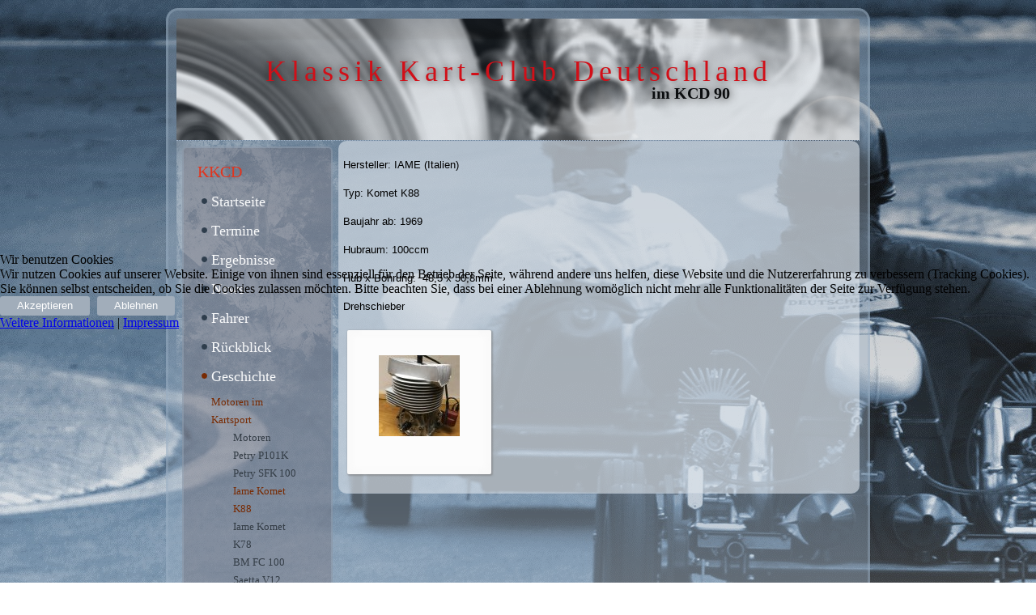

--- FILE ---
content_type: text/html; charset=utf-8
request_url: http://www.klassik-karts.de/index.php/geschichte/motoren-im-kartsport/iame-komet-k88
body_size: 6303
content:
<!DOCTYPE html>
<html dir="ltr" lang="de-de">
<head>
    <base href="http://www.klassik-karts.de/index.php/geschichte/motoren-im-kartsport/iame-komet-k88" />
	<meta http-equiv="content-type" content="text/html; charset=utf-8" />
	<meta name="keywords" content="KKCD, Klassik Kart Club Deutschland, kcd90, Historisch, Historische, Vintage, 100ccm, 60er,70er, 80er, kartfahren, rennkart, gleichmäßigkeit, Kartsport" />
	<meta name="author" content="Super User" />
	<meta name="description" content="Kllasik Kart-Club Deutschland
Der KKCD bietet viele Informationen um den Historischen Kartsport in Deutschland, EU und der ganzen Welt" />
	<meta name="generator" content="Joomla! - Open Source Content Management" />
	<title>Iame Komet K88</title>
	<link href="/templates/ver_2_5/favicon.ico" rel="shortcut icon" type="image/vnd.microsoft.icon" />
	<link href="/media/com_phocagallery/css/main/phocagallery.css" rel="stylesheet" type="text/css" />
	<link href="/media/com_phocagallery/css/main/rating.css" rel="stylesheet" type="text/css" />
	<link href="/media/com_phocagallery/css/custom/default.css" rel="stylesheet" type="text/css" />
	<link href="/media/system/css/modal.css?5af037a2d63ea16dc1b35e5ca82366d9" rel="stylesheet" type="text/css" />
	<link href="/media/com_phocagallery/js/magnific/magnific-popup.css" rel="stylesheet" type="text/css" />
	<link href="/media/plg_system_jcemediabox/css/jcemediabox.min.css?7d30aa8b30a57b85d658fcd54426884a" rel="stylesheet" type="text/css" />
	<link href="/media/mod_phocagallery_image/css/phocagallery.css" rel="stylesheet" type="text/css" />
	<link href="/plugins/system/cookiehint/css/redimstyle.css?5af037a2d63ea16dc1b35e5ca82366d9" rel="stylesheet" type="text/css" />
	<style type="text/css">
#redim-cookiehint-modal {position: fixed; top: 0; bottom: 0; left: 0; right: 0; z-index: 99998; display: flex; justify-content : center; align-items : center;}
	</style>
	<script type="application/json" class="joomla-script-options new">{"csrf.token":"0288db8adf7828f84d9ca0446a296751","system.paths":{"root":"","base":""}}</script>
	<script src="/media/system/js/mootools-core.js?5af037a2d63ea16dc1b35e5ca82366d9" type="text/javascript"></script>
	<script src="/media/system/js/core.js?5af037a2d63ea16dc1b35e5ca82366d9" type="text/javascript"></script>
	<script src="/media/system/js/mootools-more.js?5af037a2d63ea16dc1b35e5ca82366d9" type="text/javascript"></script>
	<script src="/media/system/js/modal.js?5af037a2d63ea16dc1b35e5ca82366d9" type="text/javascript"></script>
	<script src="/media/jui/js/jquery.min.js?5af037a2d63ea16dc1b35e5ca82366d9" type="text/javascript"></script>
	<script src="/media/jui/js/jquery-noconflict.js?5af037a2d63ea16dc1b35e5ca82366d9" type="text/javascript"></script>
	<script src="/media/jui/js/jquery-migrate.min.js?5af037a2d63ea16dc1b35e5ca82366d9" type="text/javascript"></script>
	<script src="/media/com_phocagallery/js/magnific/jquery.magnific-popup.min.js" type="text/javascript"></script>
	<script src="/components/com_phocagallery/assets/overlib/overlib_mini.js" type="text/javascript"></script>
	<script src="/media/system/js/caption.js?5af037a2d63ea16dc1b35e5ca82366d9" type="text/javascript"></script>
	<script src="/media/plg_system_jcemediabox/js/jcemediabox.min.js?7d30aa8b30a57b85d658fcd54426884a" type="text/javascript"></script>
	<script src="/media/jui/js/bootstrap.min.js?5af037a2d63ea16dc1b35e5ca82366d9" type="text/javascript"></script>
	<script type="text/javascript">

		jQuery(function($) {
			SqueezeBox.initialize({});
			initSqueezeBox();
			$(document).on('subform-row-add', initSqueezeBox);

			function initSqueezeBox(event, container)
			{
				SqueezeBox.assign($(container || document).find('a.pg-modal-button').get(), {
					parse: 'rel'
				});
			}
		});

		window.jModalClose = function () {
			SqueezeBox.close();
		};

		// Add extra modal close functionality for tinyMCE-based editors
		document.onreadystatechange = function () {
			if (document.readyState == 'interactive' && typeof tinyMCE != 'undefined' && tinyMCE)
			{
				if (typeof window.jModalClose_no_tinyMCE === 'undefined')
				{
					window.jModalClose_no_tinyMCE = typeof(jModalClose) == 'function'  ?  jModalClose  :  false;

					jModalClose = function () {
						if (window.jModalClose_no_tinyMCE) window.jModalClose_no_tinyMCE.apply(this, arguments);
						tinyMCE.activeEditor.windowManager.close();
					};
				}

				if (typeof window.SqueezeBoxClose_no_tinyMCE === 'undefined')
				{
					if (typeof(SqueezeBox) == 'undefined')  SqueezeBox = {};
					window.SqueezeBoxClose_no_tinyMCE = typeof(SqueezeBox.close) == 'function'  ?  SqueezeBox.close  :  false;

					SqueezeBox.close = function () {
						if (window.SqueezeBoxClose_no_tinyMCE)  window.SqueezeBoxClose_no_tinyMCE.apply(this, arguments);
						tinyMCE.activeEditor.windowManager.close();
					};
				}
			}
		};
		jQuery(function($) {
			 $('.hasTip').each(function() {
				var title = $(this).attr('title');
				if (title) {
					var parts = title.split('::', 2);
					var mtelement = document.id(this);
					mtelement.store('tip:title', parts[0]);
					mtelement.store('tip:text', parts[1]);
				}
			});
			var JTooltips = new Tips($('.hasTip').get(), {"maxTitleChars": 50,"fixed": false});
		});jQuery(window).on('load',  function() {
				new JCaption('img.caption');
			});jQuery(document).ready(function(){WfMediabox.init({"base":"\/","theme":"standard","width":"","height":"","lightbox":0,"shadowbox":0,"icons":1,"overlay":1,"overlay_opacity":0.8,"overlay_color":"#000000","transition_speed":500,"close":2,"labels":{"close":"PLG_SYSTEM_JCEMEDIABOX_LABEL_CLOSE","next":"PLG_SYSTEM_JCEMEDIABOX_LABEL_NEXT","previous":"PLG_SYSTEM_JCEMEDIABOX_LABEL_PREVIOUS","cancel":"PLG_SYSTEM_JCEMEDIABOX_LABEL_CANCEL","numbers":"PLG_SYSTEM_JCEMEDIABOX_LABEL_NUMBERS","numbers_count":"PLG_SYSTEM_JCEMEDIABOX_LABEL_NUMBERS_COUNT","download":"PLG_SYSTEM_JCEMEDIABOX_LABEL_DOWNLOAD"},"swipe":true,"expand_on_click":true});});(function() {  if (typeof gtag !== 'undefined') {       gtag('consent', 'denied', {         'ad_storage': 'denied',         'ad_user_data': 'denied',         'ad_personalization': 'denied',         'functionality_storage': 'denied',         'personalization_storage': 'denied',         'security_storage': 'denied',         'analytics_storage': 'denied'       });     } })();
	</script>
	<script type="text/javascript">
jQuery(document).ready(function() {
	jQuery('.pg-msnr-container').magnificPopup({
		tLoading: 'läd',
		tClose: 'Schließen',
		delegate: 'a.magnific',
		type: 'image',
		mainClass: 'mfp-img-mobile',
		gallery: {
			enabled: true,
			navigateByImgClick: true,
			tPrev: 'Previous',
			tNext: 'Next',
			tCounter: '%curr% of %total%'
		},
		image: {
			titleSrc: function(item) {
				return item.el.attr('title');
			},
			tError: 'Image not loaded'
		}
	});
	jQuery('a.magnific2').magnificPopup({
		type: 'image',
		mainClass: 'mfp-img-mobile',
		image: {
			tError: 'Image not loaded'
		}
	});
	jQuery('a.magnific3').magnificPopup({
		type: 'iframe',
		mainClass: 'mfp-img-mobile',
		preloader: false,
		fixedContentPos: false,
	});
});
</script>
	<style type="text/css">
.bgPhocaClass{
										background:#666666;
										filter:alpha(opacity=70);
										opacity: 0.7;
										-moz-opacity:0.7;
										z-index:1000;
										}
										.fgPhocaClass{
										background:#f6f6f6;
										filter:alpha(opacity=100);
										opacity: 1;
										-moz-opacity:1;
										z-index:1000;
										}
										.fontPhocaClass{
										color:#000000;
										z-index:1001;
										}
										.capfontPhocaClass, .capfontclosePhocaClass{
										color:#ffffff;
										font-weight:bold;
										z-index:1001;
										} </style>
	<style type="text/css">

 </style>
	<style type="text/css">
 .pgplugin1 {border:1px solid #e8e8e8 ; background: #fcfcfc ;}
 .pgplugin1:hover, .pgplugin0.hover {border:1px solid #b36b00 ; background: #f5f5f5 ;}

 </style>
	<style type="text/css">
.pg-cv-box-mod-ri {
   height: 150px;
   width: 150px;"
}
.pg-cv-box-img-mod-ri {
   height: 150px;
   width: 150px;"
}
</style>

    <link rel="stylesheet" href="/templates/system/css/system.css" />
    <link rel="stylesheet" href="/templates/system/css/general.css" />

    <!-- Created by Artisteer v4.3.0.60858 -->
    
    
    <meta name="viewport" content="initial-scale = 1.0, maximum-scale = 1.0, user-scalable = no, width = device-width" />

    <!--[if lt IE 9]><script src="https://html5shiv.googlecode.com/svn/trunk/html5.js"></script><![endif]-->
    <link rel="stylesheet" href="/templates/ver_2_5/css/template.css" media="screen" type="text/css" />
    <!--[if lte IE 7]><link rel="stylesheet" href="/templates/ver_2_5/css/template.ie7.css" media="screen" /><![endif]-->
    <link rel="stylesheet" href="/templates/ver_2_5/css/template.responsive.css" media="all" type="text/css" />

<link rel="shortcut icon" href="/templates/ver_2_5/favicon.ico" type="image/x-icon" />
    <script>if ('undefined' != typeof jQuery) document._artxJQueryBackup = jQuery;</script>
    <script src="/templates/ver_2_5/jquery.js"></script>
    <script>jQuery.noConflict();</script>

    <script src="/templates/ver_2_5/script.js"></script>
    <script src="/templates/ver_2_5/script.responsive.js"></script>
    <script src="/templates/ver_2_5/modules.js"></script>
        <script>if (document._artxJQueryBackup) jQuery = document._artxJQueryBackup;</script>
</head>
<body>

<div id="kkcd-main">
    <div class="kkcd-sheet clearfix">
<header class="kkcd-header">
    <div class="kkcd-shapes">
        
            </div>

<h1 class="kkcd-headline">
    <a href="/">Klassik Kart-Club Deutschland</a>
</h1>
<h2 class="kkcd-slogan">im KCD 90</h2>





                
                    
</header>
<nav class="kkcd-nav">
    
 
    </nav>
<div class="kkcd-layout-wrapper">
                <div class="kkcd-content-layout">
                    <div class="kkcd-content-layout-row">
                        <div class="kkcd-layout-cell kkcd-sidebar1">
<div class="kkcd-vmenublock clearfix"><div class="kkcd-vmenublockheader"><h3 class="t">KKCD</h3></div><div class="kkcd-vmenublockcontent"><ul class="kkcd-vmenu"><li class="item-144"><a href="/index.php">Startseite</a></li><li class="item-155"><a href="/index.php/termine">Termine</a></li><li class="item-534 deeper parent"><a href="/index.php?Itemid=">Ergebnisse</a><ul><li class="item-894"><a href="/index.php/ergebnisse/ergebnisse-2026">Ergebnisse 2026</a></li><li class="item-541 deeper parent"><a>Archiv</a><ul><li class="item-881"><a href="/index.php/ergebnisse/archiv/meisterschaftswertung-2025">2025</a></li><li class="item-845 deeper parent"><a href="/index.php/ergebnisse/archiv/ergebnisse-2024">2024</a><ul><li class="item-868"><a href="/index.php/ergebnisse/archiv/ergebnisse-2024/meisterschaft-24">Meisterschaft_24</a></li><li class="item-861"><a href="/index.php/ergebnisse/archiv/ergebnisse-2024/oppenrod-24">Oppenrod 24</a></li><li class="item-869"><a href="/index.php/ergebnisse/archiv/ergebnisse-2024/gerolzhofen">Gerolzhofen</a></li></ul></li><li class="item-802"><a href="/index.php/ergebnisse/archiv/ergebnisse-23">2023</a></li><li class="item-535 deeper parent"><a>2021</a><ul><li class="item-538"><a href="/index.php/ergebnisse/archiv/ergebnisse-2021/meisterschaft">Meisterschaft</a></li><li class="item-566"><a href="/index.php/ergebnisse/archiv/ergebnisse-2021/kerpen">Kerpen </a></li><li class="item-536"><a href="/index.php/ergebnisse/archiv/ergebnisse-2021/gerolzhofen-2021">Gerolzhofen</a></li><li class="item-537"><a href="/index.php/ergebnisse/archiv/ergebnisse-2021/oppenrod">Oppenrod</a></li><li class="item-539"><a href="/index.php/ergebnisse/archiv/ergebnisse-2021/hahn-wildb-huette">Hahn WH</a></li><li class="item-540"><a href="/index.php/ergebnisse/archiv/ergebnisse-2021/liedolsheim">Liedolsheim</a></li></ul></li><li class="item-680 deeper parent"><a>2022</a><ul><li class="item-785"><a href="/index.php/ergebnisse/archiv/ergebnisse-2022/ergebnisse-meisterschaft-2022">Meisterschaft_22</a></li><li class="item-759"><a href="/index.php/ergebnisse/archiv/ergebnisse-2022/zwischenstand22">Zwischenstand_22</a></li><li class="item-760"><a href="/index.php/ergebnisse/archiv/ergebnisse-2022/gerolzhofen">Gerolzhofen</a></li><li class="item-742"><a href="/index.php/ergebnisse/archiv/ergebnisse-2022/oppenrod">Oppenrod</a></li><li class="item-681"><a href="/index.php/ergebnisse/archiv/ergebnisse-2022/fruehjahrscup-kerpen">FC Kerpen</a></li></ul></li></ul></li></ul></li><li class="item-150 deeper parent"><a href="/index.php/news">News</a><ul><li class="item-880"><a href="/index.php/news/news-2025">News 2025</a></li><li class="item-152 deeper parent"><a>News-Archiv</a><ul><li class="item-844"><a href="/index.php/news/news-archiv/news-2024">News 2024</a></li><li class="item-791"><a href="/index.php/news/news-archiv/news-2023">News 2023</a></li><li class="item-591"><a href="/index.php/news/news-archiv/news-2022">News 2022</a></li><li class="item-494"><a href="/index.php/news/news-archiv/news-2021">News 2021</a></li><li class="item-151"><a href="/index.php/news/news-archiv/news">News 2020</a></li><li class="item-319"><a href="/index.php/news/news-archiv/news-2019">News 2019</a></li><li class="item-159"><a href="/index.php/news/news-archiv/news-2017">News 2017</a></li><li class="item-158"><a href="/index.php/news/news-archiv/news-2016">News 2016</a></li><li class="item-157"><a href="/index.php/news/news-archiv/news-2015">News 2015</a></li><li class="item-156"><a href="/index.php/news/news-archiv/news-2014">News 2014</a></li><li class="item-154"><a href="/index.php/news/news-archiv/news-2013">News 2013</a></li><li class="item-153"><a href="/index.php/news/news-archiv/news-2012">News 2012</a></li></ul></li></ul></li><li class="item-318"><a href="/index.php/fahrer">Fahrer</a></li><li class="item-160 deeper parent"><a>Rückblick</a><ul><li class="item-317"><a href="/index.php/rueckblick/liedolsheim-2019">Liedolsheim 2019</a></li><li class="item-315"><a href="/index.php/rueckblick/hahn-wild-2019">Hahn-Wild... 2019</a></li><li class="item-316"><a href="/index.php/rueckblick/kerpen-2019">Kerpen_2019</a></li><li class="item-314"><a href="/index.php/rueckblick/dahlem-2016">Dahlem 2016</a></li><li class="item-313"><a href="/index.php/rueckblick/hahn-wild-2016">Hahn-Wild... 2016</a></li><li class="item-311"><a href="/index.php/rueckblick/oppenrod-2016">Oppenrod 2016</a></li><li class="item-312"><a href="/index.php/rueckblick/kalender-2016">Kalender 2016</a></li><li class="item-309"><a href="/index.php/rueckblick/liedolsheim-2015">Liedolsheim 2015</a></li><li class="item-310"><a href="/index.php/rueckblick/hanh-wildbergerhuette-2015">Hahn-Wild... 2015</a></li><li class="item-308"><a href="/index.php/rueckblick/bilder-alte-website">Bilder alte Website</a></li><li class="item-161"><a href="/index.php/rueckblick/rueckblick">Rückblick</a></li><li class="item-162"><a href="/index.php/rueckblick/rueckblick-2011">Rückblick 2011</a></li><li class="item-163"><a href="/index.php/rueckblick/rueckblick-2010">Rückblick 2010</a></li><li class="item-164"><a href="/index.php/rueckblick/rueckblick-2009">Rückblick 2009</a></li><li class="item-165"><a href="/index.php/rueckblick/rueckblick-2008">Rückblick 2008</a></li><li class="item-166"><a href="/index.php/rueckblick/rueckblick-2007">Rückblick 2007</a></li></ul></li><li class="item-175 active deeper parent"><a class=" active" href="/index.php?Itemid=">Geschichte</a><ul class="active"><li class="item-176 active deeper parent"><a class=" active" href="/index.php/geschichte/motoren-im-kartsport">Motoren im Kartsport</a><ul class="active"><li class="item-189"><a href="/index.php/geschichte/motoren-im-kartsport/motoren">Motoren </a></li><li class="item-177"><a href="/index.php/geschichte/motoren-im-kartsport/petry-p101k">Petry P101K</a></li><li class="item-178"><a href="/index.php/geschichte/motoren-im-kartsport/petry-sfk-100">Petry SFK 100</a></li><li class="item-179 current active"><a class=" active" href="/index.php/geschichte/motoren-im-kartsport/iame-komet-k88">Iame Komet K88</a></li><li class="item-180"><a href="/index.php/geschichte/motoren-im-kartsport/iame-komet-k78">Iame Komet K78</a></li><li class="item-181"><a href="/index.php/geschichte/motoren-im-kartsport/bm-fc-100">BM FC 100</a></li><li class="item-182"><a href="/index.php/geschichte/motoren-im-kartsport/saetta-v12">Saetta V12</a></li><li class="item-183"><a href="/index.php/geschichte/motoren-im-kartsport/kzh-100a">KZH 100A</a></li><li class="item-185"><a href="/index.php/geschichte/motoren-im-kartsport/pcr-ts-50-3">PCR TS 50.3</a></li><li class="item-186"><a href="/index.php/geschichte/motoren-im-kartsport/parilla-tg14">Parilla TG14</a></li><li class="item-187"><a href="/index.php/geschichte/motoren-im-kartsport/parilla-tt23">Parilla TT23</a></li><li class="item-188"><a href="/index.php/geschichte/motoren-im-kartsport/stihl-sk-150">Stihl SK 150</a></li></ul></li></ul></li><li class="item-142 deeper parent"><a href="/index.php/kontakt">Kontakt</a><ul><li class="item-145"><a href="/index.php/kontakt/kontakt">Kontakt</a></li><li class="item-143"><a href="/index.php/kontakt/impressum">Impressum</a></li><li class="item-218"><a href="/index.php?Itemid=218">Terminkalender</a></li></ul></li><li class="item-170"><a href="/index.php/links">Links</a></li><li class="item-146 deeper parent"><a href="/index.php?Itemid=">Downloads</a><ul><li class="item-147"><a href="/index.php/downloads/dokumente">Dokumente</a></li></ul></li></ul></div></div><div class="kkcd-block clearfix"><div class="kkcd-blockcontent"><div id ="phocagallery-module-ri" style="text-align:center; margin: 0 auto;"><div class="mosaic" style="float:left;padding:3px;width:50px">
<a class="no-popup" title="Bilder alte Website" href="/index.php/rueckblick/bilder-alte-website/category/2-bilder-alte-website" >
<img src="/images/phocagallery/Bilder_alte_Website/thumbs/phoca_thumb_s_a092apict0218s.jpg" alt="Bilder alte Website" width="50" height="50" /></a></div><div class="mosaic" style="float:left;padding:3px;width:50px">
<a class="no-popup" title="Hahn Wildbergerhütte 2015" href="/index.php/rueckblick/hanh-wildbergerhuette-2015/category/4-hahn-wildbergerhuette-2015" >
<img src="/images/phocagallery/hahn_wildbergerhuette_2015/thumbs/phoca_thumb_s_b4.jpg" alt="Hahn Wildbergerhütte 2015" width="50" height="50" /></a></div><div class="mosaic" style="float:left;padding:3px;width:50px">
<a class="no-popup" title="Bilder alte Website" href="/index.php/rueckblick/bilder-alte-website/category/2-bilder-alte-website" >
<img src="/images/phocagallery/Bilder_alte_Website/thumbs/phoca_thumb_s_p1011148.jpg" alt="Bilder alte Website" width="50" height="50" /></a></div></div><div style="clear:both"></div></div></div><div class="kkcd-block clearfix"><div class="kkcd-blockcontent"><div class="bannergroup">

	<div class="banneritem">
																																																		<img src="http://www.klassik-karts.de/images/template-content/Logo KKCD 1k.jpg"
						alt="KKCD Logo"
																	/>
											<div class="clr"></div>
	</div>

</div></div></div>



                        </div>

                        <div class="kkcd-layout-cell kkcd-content">
<article class="kkcd-post kkcd-messages"><div class="kkcd-postcontent clearfix">
<div id="system-message-container">
</div></div></article><div class="item-page" itemscope itemtype="http://schema.org/Article"><article class="kkcd-post"><div class="kkcd-postcontent clearfix"><div class="kkcd-article"><p>Hersteller: IAME (Italien)</p>
<p>Typ: Komet K88</p>
<p>Baujahr ab: 1969</p>
<p>Hubraum: 100ccm</p>
<p>Hub x Bohrung: &nbsp;48,5 x 50,8mm</p>
<p>Drehschieber</p>
<p><div id="pg-msnr-container" class="pg-msnr-container"><div class="phocagallery-box-file pgplugin1" style="height:168px; width:168px;margin: 5px;padding: 5px;">
<div style="margin: 0 auto;text-align:center">
<div class="phocagallery-box-file-first" style="margin: 0 auto;text-align:center;height: 150px; width: 150px;">
<div class="phocagallery-box-file-second" >
<div class="phocagallery-box-file-third" >
<div style="margin: 0 auto;text-align:center;margin-top: 10px;">
<a class="magnific" title="iame komet k88" href="/images/phocagallery/Motoren/thumbs/phoca_thumb_l_iame komet k88.jpg" rel=""  >
<img class="pg-image"  src="/images/phocagallery/Motoren/thumbs/phoca_thumb_m_iame komet k88.jpg" alt="iame komet k88" /></a></div>
</div>
</div>
</div>
</div>
</div></div><div style="clear:both"> </div></p> </div></div></article></div>


                        </div>
                    </div>
                </div>
            </div>


    </div>
<footer class="kkcd-footer">
  <div class="kkcd-footer-inner">
<div class="kkcd-content-layout-wrapper layout-item-0">
<div class="kkcd-content-layout">
    <div class="kkcd-content-layout-row">
    <div class="kkcd-layout-cell" style="width: 100%">
        <p><span style="font-weight: bold;"><span style="color: rgb(255, 255, 255); font-size: 12px; font-family: Georgia;">KKCD</span></span></p><p><span style="font-family: Georgia;"><span style="font-weight: bold; font-size: 12px;"><span style="color: rgb(255, 255, 255);">K</span>lassik Kart-Club Deutschland</span><br /><span style="font-weight: bold; font-size: 10px;">im KCD 90</span></span><br /></p>
    </div>
    </div>
</div>
</div>

  </div>
</footer>

</div>



<script type="text/javascript">   function cookiehintsubmitnoc(obj) {     if (confirm("Eine Ablehnung wird die Funktionen der Website beeinträchtigen. Möchten Sie wirklich ablehnen?")) {       document.cookie = 'reDimCookieHint=-1; expires=0; path=/';       cookiehintfadeOut(document.getElementById('redim-cookiehint-modal'));       return true;     } else {       return false;     }   } </script> <div id="redim-cookiehint-modal">   <div id="redim-cookiehint">     <div class="cookiehead">       <span class="headline">Wir benutzen Cookies</span>     </div>     <div class="cookiecontent">   <p>Wir nutzen Cookies auf unserer Website. Einige von ihnen sind essenziell für den Betrieb der Seite, während andere uns helfen, diese Website und die Nutzererfahrung zu verbessern (Tracking Cookies). Sie können selbst entscheiden, ob Sie die Cookies zulassen möchten. Bitte beachten Sie, dass bei einer Ablehnung womöglich nicht mehr alle Funktionalitäten der Seite zur Verfügung stehen.</p>    </div>     <div class="cookiebuttons">       <a id="cookiehintsubmit" onclick="return cookiehintsubmit(this);" href="http://www.klassik-karts.de/index.php/geschichte/motoren-im-kartsport/iame-komet-k88?rCH=2"         class="btn">Akzeptieren</a>           <a id="cookiehintsubmitno" onclick="return cookiehintsubmitnoc(this);" href="http://www.klassik-karts.de/index.php/geschichte/motoren-im-kartsport/iame-komet-k88?rCH=-2"           class="btn">Ablehnen</a>          <div class="text-center" id="cookiehintinfo">              <a target="_self" href="http://www.klassik-karts.de/index.php/kontakt/impressum">Weitere Informationen</a>                  |                  <a target="_self" href="http://www.klassik-karts.de/index.php/kontakt/impressum">Impressum</a>            </div>      </div>     <div class="clr"></div>   </div> </div>  <script type="text/javascript">        document.addEventListener("DOMContentLoaded", function(event) {         if (!navigator.cookieEnabled){           document.getElementById('redim-cookiehint-modal').remove();         }       });        function cookiehintfadeOut(el) {         el.style.opacity = 1;         (function fade() {           if ((el.style.opacity -= .1) < 0) {             el.style.display = "none";           } else {             requestAnimationFrame(fade);           }         })();       }         function cookiehintsubmit(obj) {         document.cookie = 'reDimCookieHint=1; expires=Sat, 16 Jan 2027 23:59:59 GMT;57; path=/';         cookiehintfadeOut(document.getElementById('redim-cookiehint-modal'));         return true;       }        function cookiehintsubmitno(obj) {         document.cookie = 'reDimCookieHint=-1; expires=0; path=/';         cookiehintfadeOut(document.getElementById('redim-cookiehint-modal'));         return true;       }  </script>  
</body>
</html>

--- FILE ---
content_type: text/css
request_url: http://www.klassik-karts.de/templates/ver_2_5/css/template.css
body_size: 9556
content:
#kkcd-main
{
  background: #5F7081 url('../images/page.jpeg') fixed;
  background: -webkit-linear-gradient(top, rgba(0, 0, 0, 0.32) 0, rgba(136, 152, 167, 0.27) 624px, rgba(255, 255, 255, 0.59) 1050px) no-repeat, url('../images/page.jpeg'), -webkit-linear-gradient(top, #14171A 0, #6C7F93 624px, #BEC7CF 1050px) no-repeat;
  background: -moz-linear-gradient(top, rgba(0, 0, 0, 0.32) 0, rgba(136, 152, 167, 0.27) 624px, rgba(255, 255, 255, 0.59) 1050px) no-repeat, url('../images/page.jpeg'), -moz-linear-gradient(top, #14171A 0, #6C7F93 624px, #BEC7CF 1050px) no-repeat;
  background: -o-linear-gradient(top, rgba(0, 0, 0, 0.32) 0, rgba(136, 152, 167, 0.27) 624px, rgba(255, 255, 255, 0.59) 1050px) no-repeat, url('../images/page.jpeg'), -o-linear-gradient(top, #14171A 0, #6C7F93 624px, #BEC7CF 1050px) no-repeat;
  background: -ms-linear-gradient(top, rgba(0, 0, 0, 0.32) 0, rgba(136, 152, 167, 0.27) 624px, rgba(255, 255, 255, 0.59) 1050px) no-repeat, url('../images/page.jpeg'), -ms-linear-gradient(top, #14171A 0, #6C7F93 624px, #BEC7CF 1050px) no-repeat;
  background: linear-gradient(to bottom, rgba(0, 0, 0, 0.32) 0, rgba(136, 152, 167, 0.27) 624px, rgba(255, 255, 255, 0.59) 1050px) no-repeat, url('../images/page.jpeg'), linear-gradient(to bottom, #14171A 0, #6C7F93 624px, #BEC7CF 1050px) no-repeat;
  -svg-background: linear-gradient(top, rgba(0, 0, 0, 0.32) 0, rgba(136, 152, 167, 0.27) 624px, rgba(255, 255, 255, 0.59) 1050px) no-repeat, url('../images/page.jpeg'), linear-gradient(top, #14171A 0, #6C7F93 624px, #BEC7CF 1050px) no-repeat;
  background-attachment: fixed, fixed, fixed !important;
  margin: 0 auto;
  font-size: 13px;
  font-family: Arial, 'Arial Unicode MS', Helvetica, Sans-Serif;
  font-weight: normal;
  font-style: normal;
  position: relative;
  width: 100%;
  min-height: 100%;
  left: 0;
  top: 0;
  cursor: default;
  overflow: hidden;
}

table, ul.kkcd-hmenu
{
  font-size: 13px;
  font-family: Arial, 'Arial Unicode MS', Helvetica, Sans-Serif;
  font-weight: normal;
  font-style: normal;
}

h1, h2, h3, h4, h5, h6, p, a, ul, ol, li
{
  margin: 0;
  padding: 0;
}

.kkcd-button
{
  border: 0;
  border-collapse: separate;
  -webkit-background-origin: border !important;
  -moz-background-origin: border !important;
  background-origin: border-box !important;
  background: #A1ADBA;
  -webkit-border-radius: 3px;
  -moz-border-radius: 3px;
  border-radius: 3px;
  border-width: 0;
  padding: 0 21px;
  margin: 0 auto;
  height: 24px;
}

.kkcd-postcontent, .kkcd-postheadericons, .kkcd-postfootericons, .kkcd-blockcontent, ul.kkcd-vmenu a
{
  text-align: left;
}

.kkcd-postcontent, .kkcd-postcontent li, .kkcd-postcontent table, .kkcd-postcontent a, .kkcd-postcontent a:link, .kkcd-postcontent a:visited, .kkcd-postcontent a.visited, .kkcd-postcontent a:hover, .kkcd-postcontent a.hovered
{
  font-family: Arial, 'Arial Unicode MS', Helvetica, Sans-Serif;
  line-height: 175%;
}

.kkcd-postcontent p
{
  margin: 13px 0;
}

.kkcd-postcontent h1, .kkcd-postcontent h1 a, .kkcd-postcontent h1 a:link, .kkcd-postcontent h1 a:visited, .kkcd-postcontent h1 a:hover, .kkcd-postcontent h2, .kkcd-postcontent h2 a, .kkcd-postcontent h2 a:link, .kkcd-postcontent h2 a:visited, .kkcd-postcontent h2 a:hover, .kkcd-postcontent h3, .kkcd-postcontent h3 a, .kkcd-postcontent h3 a:link, .kkcd-postcontent h3 a:visited, .kkcd-postcontent h3 a:hover, .kkcd-postcontent h4, .kkcd-postcontent h4 a, .kkcd-postcontent h4 a:link, .kkcd-postcontent h4 a:visited, .kkcd-postcontent h4 a:hover, .kkcd-postcontent h5, .kkcd-postcontent h5 a, .kkcd-postcontent h5 a:link, .kkcd-postcontent h5 a:visited, .kkcd-postcontent h5 a:hover, .kkcd-postcontent h6, .kkcd-postcontent h6 a, .kkcd-postcontent h6 a:link, .kkcd-postcontent h6 a:visited, .kkcd-postcontent h6 a:hover, .kkcd-blockheader .t, .kkcd-blockheader .t a, .kkcd-blockheader .t a:link, .kkcd-blockheader .t a:visited, .kkcd-blockheader .t a:hover, .kkcd-vmenublockheader .t, .kkcd-vmenublockheader .t a, .kkcd-vmenublockheader .t a:link, .kkcd-vmenublockheader .t a:visited, .kkcd-vmenublockheader .t a:hover, .kkcd-headline, .kkcd-headline a, .kkcd-headline a:link, .kkcd-headline a:visited, .kkcd-headline a:hover, .kkcd-slogan, .kkcd-slogan a, .kkcd-slogan a:link, .kkcd-slogan a:visited, .kkcd-slogan a:hover, .kkcd-postheader, .kkcd-postheader a, .kkcd-postheader a:link, .kkcd-postheader a:visited, .kkcd-postheader a:hover
{
  font-size: 22px;
  font-family: Georgia, 'Times New Roman', Times, Serif;
  font-weight: normal;
  font-style: normal;
  line-height: 120%;
}

.kkcd-postcontent a, .kkcd-postcontent a:link
{
  font-family: Arial, 'Arial Unicode MS', Helvetica, Sans-Serif;
  text-decoration: none;
  color: #782A02;
}

.kkcd-postcontent a:visited, .kkcd-postcontent a.visited
{
  font-family: Arial, 'Arial Unicode MS', Helvetica, Sans-Serif;
  text-decoration: none;
  color: #3B4E63;
}

.kkcd-postcontent  a:hover, .kkcd-postcontent a.hover
{
  font-family: Arial, 'Arial Unicode MS', Helvetica, Sans-Serif;
  text-decoration: underline;
  color: #9B3603;
}

.kkcd-postcontent h1
{
  color: #343D46;
  margin: 10px 0 0;
  font-size: 26px;
  font-family: Georgia, 'Times New Roman', Times, Serif;
}

.kkcd-blockcontent h1
{
  margin: 10px 0 0;
  font-size: 26px;
  font-family: Georgia, 'Times New Roman', Times, Serif;
}

.kkcd-postcontent h1 a, .kkcd-postcontent h1 a:link, .kkcd-postcontent h1 a:hover, .kkcd-postcontent h1 a:visited, .kkcd-blockcontent h1 a, .kkcd-blockcontent h1 a:link, .kkcd-blockcontent h1 a:hover, .kkcd-blockcontent h1 a:visited
{
  font-size: 26px;
  font-family: Georgia, 'Times New Roman', Times, Serif;
}

.kkcd-postcontent h2
{
  color: #434F5B;
  margin: 10px 0 0;
  font-size: 22px;
  font-family: Georgia, 'Times New Roman', Times, Serif;
}

.kkcd-blockcontent h2
{
  margin: 10px 0 0;
  font-size: 22px;
  font-family: Georgia, 'Times New Roman', Times, Serif;
}

.kkcd-postcontent h2 a, .kkcd-postcontent h2 a:link, .kkcd-postcontent h2 a:hover, .kkcd-postcontent h2 a:visited, .kkcd-blockcontent h2 a, .kkcd-blockcontent h2 a:link, .kkcd-blockcontent h2 a:hover, .kkcd-blockcontent h2 a:visited
{
  font-size: 22px;
  font-family: Georgia, 'Times New Roman', Times, Serif;
}

.kkcd-postcontent h3
{
  color: #9B3603;
  margin: 10px 0 0;
  font-size: 20px;
  font-family: Georgia, 'Times New Roman', Times, Serif;
}

.kkcd-blockcontent h3
{
  margin: 10px 0 0;
  font-size: 20px;
  font-family: Georgia, 'Times New Roman', Times, Serif;
}

.kkcd-postcontent h3 a, .kkcd-postcontent h3 a:link, .kkcd-postcontent h3 a:hover, .kkcd-postcontent h3 a:visited, .kkcd-blockcontent h3 a, .kkcd-blockcontent h3 a:link, .kkcd-blockcontent h3 a:hover, .kkcd-blockcontent h3 a:visited
{
  font-size: 20px;
  font-family: Georgia, 'Times New Roman', Times, Serif;
}

.kkcd-postcontent h4
{
  color: #EFF2F5;
  margin: 10px 0 0;
  font-size: 18px;
  font-family: Georgia, 'Times New Roman', Times, Serif;
}

.kkcd-blockcontent h4
{
  margin: 10px 0 0;
  font-size: 18px;
  font-family: Georgia, 'Times New Roman', Times, Serif;
}

.kkcd-postcontent h4 a, .kkcd-postcontent h4 a:link, .kkcd-postcontent h4 a:hover, .kkcd-postcontent h4 a:visited, .kkcd-blockcontent h4 a, .kkcd-blockcontent h4 a:link, .kkcd-blockcontent h4 a:hover, .kkcd-blockcontent h4 a:visited
{
  font-size: 18px;
  font-family: Georgia, 'Times New Roman', Times, Serif;
}

.kkcd-postcontent h5
{
  color: #EFF2F5;
  margin: 10px 0 0;
  font-size: 15px;
  font-family: Georgia, 'Times New Roman', Times, Serif;
}

.kkcd-blockcontent h5
{
  margin: 10px 0 0;
  font-size: 15px;
  font-family: Georgia, 'Times New Roman', Times, Serif;
}

.kkcd-postcontent h5 a, .kkcd-postcontent h5 a:link, .kkcd-postcontent h5 a:hover, .kkcd-postcontent h5 a:visited, .kkcd-blockcontent h5 a, .kkcd-blockcontent h5 a:link, .kkcd-blockcontent h5 a:hover, .kkcd-blockcontent h5 a:visited
{
  font-size: 15px;
  font-family: Georgia, 'Times New Roman', Times, Serif;
}

.kkcd-postcontent h6
{
  color: #E2E8EE;
  margin: 10px 0 0;
  font-size: 13px;
  font-family: Georgia, 'Times New Roman', Times, Serif;
}

.kkcd-blockcontent h6
{
  margin: 10px 0 0;
  font-size: 13px;
  font-family: Georgia, 'Times New Roman', Times, Serif;
}

.kkcd-postcontent h6 a, .kkcd-postcontent h6 a:link, .kkcd-postcontent h6 a:hover, .kkcd-postcontent h6 a:visited, .kkcd-blockcontent h6 a, .kkcd-blockcontent h6 a:link, .kkcd-blockcontent h6 a:hover, .kkcd-blockcontent h6 a:visited
{
  font-size: 13px;
  font-family: Georgia, 'Times New Roman', Times, Serif;
}

header, footer, article, nav, #kkcd-hmenu-bg, .kkcd-sheet, .kkcd-hmenu a, .kkcd-vmenu a, .kkcd-slidenavigator > a, .kkcd-checkbox:before, .kkcd-radiobutton:before
{
  -webkit-background-origin: border !important;
  -moz-background-origin: border !important;
  background-origin: border-box !important;
}

header, footer, article, nav, #kkcd-hmenu-bg, .kkcd-sheet, .kkcd-slidenavigator > a, .kkcd-checkbox:before, .kkcd-radiobutton:before
{
  display: block;
  -webkit-box-sizing: border-box;
  -moz-box-sizing: border-box;
  box-sizing: border-box;
}

ul
{
  list-style-type: none;
}

ol
{
  list-style-position: inside;
}

html, body
{
  height: 100%;
}

/**
 * 2. Prevent iOS text size adjust after orientation change, without disabling
 *    user zoom.
 * https://github.com/necolas/normalize.css
 */

html
{
  -ms-text-size-adjust: 100%;
  -webkit-text-size-adjust: 100%;
}

body
{
  padding: 0;
  margin: 0;
  min-width: 870px;
  color: #000000;
}

.kkcd-header:after, #kkcd-header-bg:after, .kkcd-layout-cell:after, .kkcd-layout-wrapper:after, .kkcd-footer:after, .kkcd-nav:after, #kkcd-hmenu-bg:after, .kkcd-sheet:after, .cleared, .clearfix:after
{
  clear: both;
  display: table;
  content: '';
}

form
{
  padding: 0 !important;
  margin: 0 !important;
}

table.position
{
  position: relative;
  width: 100%;
  table-layout: fixed;
}

li h1, .kkcd-postcontent li h1, .kkcd-blockcontent li h1
{
  margin: 1px;
}

li h2, .kkcd-postcontent li h2, .kkcd-blockcontent li h2
{
  margin: 1px;
}

li h3, .kkcd-postcontent li h3, .kkcd-blockcontent li h3
{
  margin: 1px;
}

li h4, .kkcd-postcontent li h4, .kkcd-blockcontent li h4
{
  margin: 1px;
}

li h5, .kkcd-postcontent li h5, .kkcd-blockcontent li h5
{
  margin: 1px;
}

li h6, .kkcd-postcontent li h6, .kkcd-blockcontent li h6
{
  margin: 1px;
}

li p, .kkcd-postcontent li p, .kkcd-blockcontent li p
{
  margin: 1px;
}

.kkcd-shapes
{
  position: absolute;
  top: 0;
  right: 0;
  bottom: 0;
  left: 0;
  overflow: hidden;
  z-index: 0;
}

.kkcd-slider-inner
{
  position: relative;
  overflow: hidden;
  width: 100%;
  height: 100%;
}

.kkcd-slidenavigator > a
{
  display: inline-block;
  vertical-align: middle;
  outline-style: none;
  font-size: 1px;
}

.kkcd-slidenavigator > a:last-child
{
  margin-right: 0 !important;
}

.kkcd-headline
{
  display: inline-block;
  position: absolute;
  min-width: 50px;
  top: 44px;
  left: 45.28%;
  margin-left: -300px !important;
  line-height: 100%;
  -webkit-transform: rotate(0deg);
  -moz-transform: rotate(0deg);
  -o-transform: rotate(0deg);
  -ms-transform: rotate(0deg);
  transform: rotate(0deg);
  z-index: 101;
}

.kkcd-headline, .kkcd-headline a, .kkcd-headline a:link, .kkcd-headline a:visited, .kkcd-headline a:hover
{
  font-size: 36px;
  font-family: Georgia, 'Times New Roman', Times, Serif;
  font-weight: normal;
  font-style: normal;
  text-decoration: none;
  letter-spacing: 6px;
  text-shadow: 0px 0px 12px rgba(23, 23, 23, 0.99);
  padding: 0;
  margin: 0;
  color: #D20F18 !important;
  white-space: nowrap;
}

.kkcd-slogan
{
  display: inline-block;
  position: absolute;
  min-width: 50px;
  top: 82px;
  left: 75.73%;
  line-height: 100%;
  margin-left: -84px !important;
  -webkit-transform: rotate(0deg);
  -moz-transform: rotate(0deg);
  -o-transform: rotate(0deg);
  -ms-transform: rotate(0deg);
  transform: rotate(0deg);
  z-index: 102;
  white-space: nowrap;
}

.kkcd-slogan, .kkcd-slogan a, .kkcd-slogan a:link, .kkcd-slogan a:visited, .kkcd-slogan a:hover
{
  font-size: 20px;
  font-family: Georgia, 'Times New Roman', Times, Serif;
  font-weight: bold;
  font-style: normal;
  text-decoration: none;
  text-align: left;
  text-shadow: 0px 0px 12px rgb(23, 23, 23);
  padding: 0;
  margin: 0;
  color: #0B0D0F !important;
}

.kkcd-footer .layout-item-0
{
  margin-bottom: 0px;
}

.ie7 .kkcd-post .kkcd-layout-cell
{
  border: none !important;
  padding: 0 !important;
}

.ie6 .kkcd-post .kkcd-layout-cell
{
  border: none !important;
  padding: 0 !important;
}

.kkcd-sheet
{
  background: #9CAFC4;
  background: rgba(156, 175, 196, 0.4);
  -webkit-border-radius: 15px 15px 0 0;
  -moz-border-radius: 15px 15px 0 0;
  border-radius: 15px 15px 0 0;
  border: 3px solid rgba(156, 175, 196, 0.4);
  border-bottom: none;
  padding: 10px;
  margin: 10px auto 0;
  position: relative;
  cursor: auto;
  width: 870px;
  z-index: auto !important;
}

.kkcd-header
{
  -webkit-border-radius: 3px 3px 0 0;
  -moz-border-radius: 3px 3px 0 0;
  border-radius: 3px 3px 0 0;
  margin: 0 auto;
  background-repeat: no-repeat;
  height: 150px;
  background-image: url('../images/header.png');
  background-position: 0 0;
  position: relative;
  z-index: auto !important;
}

.custom-responsive .kkcd-header
{
  background-image: url('../images/header.png');
  background-position: 0 0;
}

.default-responsive .kkcd-header, .default-responsive #kkcd-header-bg
{
  background-image: url('../images/header.png');
  background-position: center center;
  background-size: cover;
}

.kkcd-header>div.kkcd-nostyle, .kkcd-header>div.kkcd-block, .kkcd-header>div.kkcd-post
{
  position: absolute;
  z-index: 101;
}

.kkcd-header .kkcd-slider-inner
{
  -webkit-border-radius: 3px 3px 0 0;
  -moz-border-radius: 3px 3px 0 0;
  border-radius: 3px 3px 0 0;
}

.kkcd-nav
{
  border-bottom: 1px dotted #A3B4C8;
  margin: 0 auto;
  position: relative;
  z-index: 499;
  text-align: right;
}

ul.kkcd-hmenu a, ul.kkcd-hmenu a:link, ul.kkcd-hmenu a:visited, ul.kkcd-hmenu a:hover
{
  outline: none;
  position: relative;
  z-index: 11;
}

ul.kkcd-hmenu, ul.kkcd-hmenu ul
{
  display: block;
  margin: 0;
  padding: 0;
  border: 0;
  list-style-type: none;
}

ul.kkcd-hmenu li
{
  position: relative;
  z-index: 5;
  display: block;
  float: left;
  background: none;
  margin: 0;
  padding: 0;
  border: 0;
}

ul.kkcd-hmenu li:hover
{
  z-index: 10000;
  white-space: normal;
}

ul.kkcd-hmenu:after, ul.kkcd-hmenu ul:after
{
  content: ".";
  height: 0;
  display: block;
  visibility: hidden;
  overflow: hidden;
  clear: both;
}

ul.kkcd-hmenu, ul.kkcd-hmenu ul
{
  min-height: 0;
}

ul.kkcd-hmenu
{
  display: inline-block;
  vertical-align: bottom;
}

.kkcd-nav:before
{
  content: ' ';
}

.kkcd-hmenu-extra1
{
  position: relative;
  display: block;
  float: left;
  width: auto;
  height: auto;
  background-position: center;
}

.kkcd-hmenu-extra2
{
  position: relative;
  display: block;
  float: right;
  width: auto;
  height: auto;
  background-position: center;
}

.kkcd-menuitemcontainer
{
  margin: 0 auto;
}

ul.kkcd-hmenu>li
{
  margin-left: 11px;
}

ul.kkcd-hmenu>li:first-child
{
  margin-left: 5px;
}

ul.kkcd-hmenu>li:last-child, ul.kkcd-hmenu>li.last-child
{
  margin-right: 5px;
}

ul.kkcd-hmenu>li>a
{
  -webkit-border-radius: 3px;
  -moz-border-radius: 3px;
  border-radius: 3px;
  padding: 0 17px;
  margin: 0 auto;
  position: relative;
  display: block;
  height: 34px;
  cursor: pointer;
  text-decoration: none;
  color: #FFFFFF;
  line-height: 34px;
  text-align: center;
}

.kkcd-hmenu>li>a, .kkcd-hmenu>li>a:link, .kkcd-hmenu>li>a:visited, .kkcd-hmenu>li>a.active, .kkcd-hmenu>li>a:hover
{
  font-size: 13px;
  font-family: Georgia, 'Times New Roman', Times, Serif;
  font-weight: normal;
  font-style: normal;
  text-decoration: none;
  text-transform: uppercase;
  text-align: left;
}

ul.kkcd-hmenu>li>a.active
{
  -webkit-border-radius: 3px;
  -moz-border-radius: 3px;
  border-radius: 3px;
  padding: 0 17px;
  margin: 0 auto;
  color: #FFFFFF;
  text-decoration: none;
}

ul.kkcd-hmenu>li>a:visited, ul.kkcd-hmenu>li>a:hover, ul.kkcd-hmenu>li:hover>a
{
  text-decoration: none;
}

ul.kkcd-hmenu>li>a:hover, .desktop ul.kkcd-hmenu>li:hover>a
{
  -webkit-border-radius: 3px;
  -moz-border-radius: 3px;
  border-radius: 3px;
  padding: 0 17px;
  margin: 0 auto;
}

ul.kkcd-hmenu>li>a:hover, .desktop ul.kkcd-hmenu>li:hover>a
{
  color: #FFFFFF;
  text-decoration: none;
}

ul.kkcd-hmenu>li:before
{
  position: absolute;
  display: block;
  content: ' ';
  top: 0;
  left: -11px;
  width: 11px;
  height: 34px;
  background: url('../images/menuseparator.png') center center no-repeat;
}

ul.kkcd-hmenu>li:first-child:before
{
  display: none;
}

ul.kkcd-hmenu li li a
{
  background: #B9C2CB;
  background: transparent;
  -webkit-border-radius: 3px;
  -moz-border-radius: 3px;
  border-radius: 3px;
  padding: 0 10px;
  margin: 0 auto;
}

ul.kkcd-hmenu li li
{
  float: none;
  width: auto;
  margin-top: 2px;
  margin-bottom: 2px;
}

.desktop ul.kkcd-hmenu li li ul>li:first-child
{
  margin-top: 0;
}

ul.kkcd-hmenu li li ul>li:last-child
{
  margin-bottom: 0;
}

.kkcd-hmenu ul a
{
  display: block;
  white-space: nowrap;
  height: 24px;
  min-width: 7em;
  border: 0 solid transparent;
  text-align: left;
  line-height: 24px;
  color: #6A7D90;
  font-size: 13px;
  font-family: Arial, 'Arial Unicode MS', Helvetica, Sans-Serif;
  text-decoration: none;
  margin: 0;
}

.kkcd-hmenu ul a:link, .kkcd-hmenu ul a:visited, .kkcd-hmenu ul a.active, .kkcd-hmenu ul a:hover
{
  text-align: left;
  line-height: 24px;
  color: #6A7D90;
  font-size: 13px;
  font-family: Arial, 'Arial Unicode MS', Helvetica, Sans-Serif;
  text-decoration: none;
  margin: 0;
}

ul.kkcd-hmenu li li:after
{
  display: block;
  position: absolute;
  content: ' ';
  height: 0;
  top: -1px;
  left: 0;
  right: 0;
  z-index: 1;
  border-bottom: 1px dotted #C6D1DD;
}

.desktop ul.kkcd-hmenu li li:first-child:before, .desktop ul.kkcd-hmenu li li:first-child:after
{
  display: none;
}

ul.kkcd-hmenu ul li a:hover, .desktop ul.kkcd-hmenu ul li:hover>a
{
  background: #FFFFFF;
  background: transparent;
  -webkit-border-radius: 3px;
  -moz-border-radius: 3px;
  border-radius: 3px;
  margin: 0 auto;
}

.kkcd-hmenu ul a:hover
{
  text-decoration: none;
  color: #FFF2EB;
}

.desktop .kkcd-hmenu ul li:hover>a
{
  color: #FFF2EB;
}

ul.kkcd-hmenu ul:before
{
  background: #EFF2F5;
  -webkit-border-radius: 3px;
  -moz-border-radius: 3px;
  border-radius: 3px;
  border: 1px dotted rgba(207, 216, 226, 0.9);
  margin: 0 auto;
  display: block;
  position: absolute;
  content: ' ';
  z-index: 1;
}

.desktop ul.kkcd-hmenu li:hover>ul
{
  visibility: visible;
  top: 100%;
}

.desktop ul.kkcd-hmenu li li:hover>ul
{
  top: 0;
  left: 100%;
}

ul.kkcd-hmenu ul
{
  visibility: hidden;
  position: absolute;
  z-index: 10;
  left: 0;
  top: 0;
  background-image: url('../images/spacer.gif');
}

.desktop ul.kkcd-hmenu>li>ul
{
  padding: 16px 36px 36px 36px;
  margin: -10px 0 0 -30px;
}

.desktop ul.kkcd-hmenu ul ul
{
  padding: 36px 36px 36px 18px;
  margin: -36px 0 0 -5px;
}

.desktop ul.kkcd-hmenu ul.kkcd-hmenu-left-to-right
{
  right: auto;
  left: 0;
  margin: -10px 0 0 -30px;
}

.desktop ul.kkcd-hmenu ul.kkcd-hmenu-right-to-left
{
  left: auto;
  right: 0;
  margin: -10px -30px 0 0;
}

.desktop ul.kkcd-hmenu li li:hover>ul.kkcd-hmenu-left-to-right
{
  right: auto;
  left: 100%;
}

.desktop ul.kkcd-hmenu li li:hover>ul.kkcd-hmenu-right-to-left
{
  left: auto;
  right: 100%;
}

.desktop ul.kkcd-hmenu ul ul.kkcd-hmenu-left-to-right
{
  right: auto;
  left: 0;
  padding: 36px 36px 36px 18px;
  margin: -36px 0 0 -5px;
}

.desktop ul.kkcd-hmenu ul ul.kkcd-hmenu-right-to-left
{
  left: auto;
  right: 0;
  padding: 36px 18px 36px 36px;
  margin: -36px -5px 0 0;
}

.desktop ul.kkcd-hmenu li ul>li:first-child
{
  margin-top: 0;
}

.desktop ul.kkcd-hmenu li ul>li:last-child
{
  margin-bottom: 0;
}

.desktop ul.kkcd-hmenu ul ul:before
{
  border-radius: 3px;
  top: 30px;
  bottom: 30px;
  right: 30px;
  left: 12px;
}

.desktop ul.kkcd-hmenu>li>ul:before
{
  top: 10px;
  right: 30px;
  bottom: 30px;
  left: 30px;
}

.desktop ul.kkcd-hmenu>li>ul.kkcd-hmenu-left-to-right:before
{
  right: 30px;
  left: 30px;
}

.desktop ul.kkcd-hmenu>li>ul.kkcd-hmenu-right-to-left:before
{
  right: 30px;
  left: 30px;
}

.desktop ul.kkcd-hmenu ul ul.kkcd-hmenu-left-to-right:before
{
  right: 30px;
  left: 12px;
}

.desktop ul.kkcd-hmenu ul ul.kkcd-hmenu-right-to-left:before
{
  right: 12px;
  left: 30px;
}

.desktop ul.kkcd-hmenu>li.ext>a
{
  white-space: nowrap;
}

.desktop ul.kkcd-hmenu>li.ext>a:hover, .desktop ul.kkcd-hmenu>li.ext:hover>a, .desktop ul.kkcd-hmenu>li.ext:hover>a.active
{
  background: none;
  padding: 0 17px 0 17px;
  margin: -0 -0 0 -0;
  overflow: hidden;
  position: relative;
  border: none;
  border-radius: 0;
  box-shadow: none;
  color: #F05305;
}

.desktop ul.kkcd-hmenu>li.ext>a:hover:before, .desktop ul.kkcd-hmenu>li.ext:hover>a:before, .desktop ul.kkcd-hmenu>li.ext:hover>a.active:before
{
  position: absolute;
  content: ' ';
  top: 0;
  right: 0;
  left: 0;
  bottom: -1px;
  background-color: #EFF2F5;
  border: 1px Dotted rgba(207, 216, 226, 0.9);
  border-top-left-radius: 3px;
  border-top-right-radius: 3px;
  box-shadow: 0 0 0 rgba(0, 0, 0, 0.8);
  z-index: -1;
}

.desktop ul.kkcd-hmenu>li.ext:hover>ul
{
  padding-top: 5px;
  margin-top: 0;
}

.desktop ul.kkcd-hmenu>li.ext:hover>ul:before
{
  top: -1px;
  clip: rect(6px, auto, auto, auto);
  border-top-left-radius: 0;
  border-top-right-radius: 0;
  box-shadow: 0 0 0 rgba(0, 0, 0, 0.8);
}

ul.kkcd-hmenu>li.ext>.ext-r, ul.kkcd-hmenu>li.ext>.ext-l, ul.kkcd-hmenu>li.ext>.ext-m, ul.kkcd-hmenu>li.ext>.ext-off
{
  display: none;
  z-index: 12;
  -webkit-box-sizing: border-box;
  -moz-box-sizing: border-box;
  box-sizing: border-box;
}

.desktop ul.kkcd-hmenu>li.ext>ul
{
  z-index: 13;
}

.desktop ul.kkcd-hmenu>li.ext.ext-r:hover>.ext-r, .desktop ul.kkcd-hmenu>li.ext.ext-l:hover>.ext-l
{
  position: absolute;
  display: block;
  overflow: hidden;
  height: 6px;
  top: 100%;
  padding-top: 1px;
  margin-top: -1px;
}

.desktop ul.kkcd-hmenu>li.ext:hover>.ext-r:before, .desktop ul.kkcd-hmenu>li.ext:hover>.ext-l:before
{
  position: absolute;
  content: ' ';
  top: 0;
  bottom: -1px;
  background-color: #EFF2F5;
  border: 1px Dotted rgba(207, 216, 226, 0.9);
  box-shadow: 0 0 0 rgba(0, 0, 0, 0.8);
}

.desktop ul.kkcd-hmenu>li.ext.ext-r:hover>.ext-r
{
  left: 100%;
  right: auto;
  padding-left: 0;
  margin-left: 0;
  padding-right: 1px;
  margin-right: -1px;
}

.desktop ul.kkcd-hmenu>li.ext.ext-r:hover>.ext-r:before
{
  right: 0;
  left: -1px;
  border-top-left-radius: 0;
  border-top-right-radius: 3px;
}

.desktop ul.kkcd-hmenu>li.ext.ext-l:hover>.ext-l
{
  right: 100%;
  left: auto;
  padding-right: 0;
  margin-right: 0;
  padding-left: 1px;
  margin-left: -1px;
}

.desktop ul.kkcd-hmenu>li.ext.ext-l:hover>.ext-l:before
{
  right: -1px;
  left: 0;
  border-top-right-radius: 0;
  border-top-left-radius: 3px;
}

.desktop ul.kkcd-hmenu>li.ext:hover>.ext-m, .desktop ul.kkcd-hmenu>li.ext:hover>.ext-off
{
  position: absolute;
  display: block;
  overflow: hidden;
  height: 5px;
  top: 100%;
}

.desktop ul.kkcd-hmenu>li.ext.ext-r:hover>.ext-m
{
  left: -0;
  right: 0;
  padding-right: 0;
  padding-left: 0;
}

.desktop ul.kkcd-hmenu>li.ext:hover>.ext-off
{
  left: -0;
  right: -0;
  padding-left: 0;
  padding-right: 0;
}

.desktop ul.kkcd-hmenu>li.ext.ext-l:hover>.ext-m
{
  right: -0;
  left: 0;
  padding-left: 0;
  padding-right: 0;
}

.desktop ul.kkcd-hmenu>li.ext.ext-l.ext-r:hover>.ext-m
{
  right: -0;
  left: -0;
  padding-left: 0;
  padding-right: 0;
}

.desktop ul.kkcd-hmenu>li.ext:hover>.ext-m:before, .desktop ul.kkcd-hmenu>li.ext:hover>.ext-off:before
{
  position: absolute;
  content: ' ';
  top: -1px;
  bottom: -1px;
  background-color: #EFF2F5;
  border: 1px Dotted rgba(207, 216, 226, 0.9);
  box-shadow: 0 0 0 rgba(0, 0, 0, 0.8);
}

.desktop ul.kkcd-hmenu>li.ext.ext-r:hover>.ext-m:before
{
  right: -1px;
  left: 0;
}

.desktop ul.kkcd-hmenu>li.ext.ext-l:hover>.ext-m:before
{
  left: -1px;
  right: 0;
}

.desktop ul.kkcd-hmenu>li.ext.ext-l.ext-r:hover>.ext-m:before
{
  left: -1px;
  right: -1px;
}

.kkcd-layout-wrapper
{
  position: relative;
  margin: 0 auto 0 auto;
  z-index: auto !important;
}

.kkcd-content-layout
{
  display: table;
  width: 100%;
  table-layout: fixed;
}

.kkcd-content-layout-row
{
  display: table-row;
}

.kkcd-layout-cell
{
  -webkit-box-sizing: border-box;
  -moz-box-sizing: border-box;
  box-sizing: border-box;
  display: table-cell;
  vertical-align: top;
}

.kkcd-postcontent .kkcd-content-layout
{
  border-collapse: collapse;
}

.kkcd-vmenublock
{
  background: #706B76;
  background: rgba(112, 107, 118, 0.4);
  -webkit-border-radius: 6px;
  -moz-border-radius: 6px;
  border-radius: 6px;
  border: 2px solid rgba(156, 175, 196, 0.4);
  padding: 7px;
  margin: 7px;
}

div.kkcd-vmenublock img
{
  margin: 0;
}

.kkcd-vmenublockheader
{
  padding: 10px 0;
  margin: 0 auto;
}

.kkcd-vmenublockheader .t, .kkcd-vmenublockheader .t a, .kkcd-vmenublockheader .t a:link, .kkcd-vmenublockheader .t a:visited, .kkcd-vmenublockheader .t a:hover
{
  color: #E2341D;
  font-size: 20px;
  font-family: Georgia, 'Times New Roman', Times, Serif;
  font-weight: normal;
  font-style: normal;
  margin: 0 10px;
}

.kkcd-vmenublockcontent
{
  margin: 0 auto;
}

ul.kkcd-vmenu, ul.kkcd-vmenu ul
{
  list-style: none;
  display: block;
}

ul.kkcd-vmenu, ul.kkcd-vmenu li
{
  display: block;
  margin: 0;
  padding: 0;
  width: auto;
  line-height: 0;
}

ul.kkcd-vmenu
{
  margin-top: 0;
  margin-bottom: 0;
}

ul.kkcd-vmenu ul
{
  display: none;
  margin: 0;
  padding: 0;
  position: relative;
}

ul.kkcd-vmenu ul.active
{
  display: block;
}

ul.kkcd-vmenu>li>a
{
  padding: 0 15px;
  margin: 0 auto;
  font-size: 18px;
  font-family: Georgia, 'Times New Roman', Times, Serif;
  font-weight: normal;
  font-style: normal;
  text-decoration: none;
  color: #F9FAFB;
  min-height: 30px;
  line-height: 30px;
}

ul.kkcd-vmenu a
{
  display: block;
  cursor: pointer;
  z-index: 1;
  position: relative;
}

ul.kkcd-vmenu li
{
  position: relative;
}

ul.kkcd-vmenu>li
{
  margin-top: 6px;
}

ul.kkcd-vmenu>li>ul
{
  padding: 0;
  margin-top: 6px;
  margin-bottom: 6px;
}

ul.kkcd-vmenu>li:first-child
{
  margin-top: 0;
}

ul.kkcd-vmenu>li>a:before
{
  content: url('../images/vmenuitemicon.png');
  margin-right: 5px;
  bottom: 2px;
  position: relative;
  display: inline-block;
  vertical-align: middle;
  font-size: 0;
  line-height: 0;
}

.opera ul.kkcd-vmenu>li>a:before
{
  bottom: 0;
}

ul.kkcd-vmenu>li>a.active:before
{
  content: url('../images/vmenuactiveitemicon.png');
  margin-right: 5px;
  bottom: 2px;
  position: relative;
  display: inline-block;
  vertical-align: middle;
  font-size: 0;
  line-height: 0;
}

.opera ul.kkcd-vmenu>li>a.active:before
{
  bottom: 0;
}

ul.kkcd-vmenu>li>a:hover:before, ul.kkcd-vmenu>li>a.active:hover:before, ul.kkcd-vmenu>li:hover>a:before, ul.kkcd-vmenu>li:hover>a.active:before
{
  content: url('../images/vmenuhovereditemicon.png');
  margin-right: 5px;
  bottom: 2px;
  position: relative;
  display: inline-block;
  vertical-align: middle;
  font-size: 0;
  line-height: 0;
}

.opera ul.kkcd-vmenu>li>a:hover:before, .opera   ul.kkcd-vmenu>li>a.active:hover:before, .opera   ul.kkcd-vmenu>li:hover>a:before, .opera   ul.kkcd-vmenu>li:hover>a.active:before
{
  bottom: 0;
}

ul.kkcd-vmenu>li>a:hover, ul.kkcd-vmenu>li>a.active:hover
{
  background: #7993AF;
  padding: 0 15px;
  margin: 0 auto;
}

ul.kkcd-vmenu>li>a:hover, ul.kkcd-vmenu>li>a.active:hover
{
  text-decoration: none;
}

ul.kkcd-vmenu a:hover, ul.kkcd-vmenu a.active:hover
{
  color: #782A02;
}

ul.kkcd-vmenu>li>a.active:hover>span.border-top, ul.kkcd-vmenu>li>a.active:hover>span.border-bottom
{
  background-color: transparent;
}

ul.kkcd-vmenu>li>a.active
{
  padding: 0 15px;
  margin: 0 auto;
  text-decoration: none;
  color: #F9FAFB;
}

ul.kkcd-vmenu>li>ul:before
{
  margin: 0 auto;
  display: block;
  position: absolute;
  content: ' ';
  top: 0;
  right: 0;
  bottom: 0;
  left: 0;
}

ul.kkcd-vmenu li li a
{
  margin: 0 auto;
  position: relative;
}

ul.kkcd-vmenu ul li
{
  margin: 0;
  padding: 0;
}

ul.kkcd-vmenu li li
{
  position: relative;
  margin-top: 0;
}

ul.kkcd-vmenu ul a
{
  display: block;
  position: relative;
  min-height: 22px;
  overflow: visible;
  padding: 0;
  padding-left: 27px;
  padding-right: 27px;
  z-index: 0;
  line-height: 22px;
  color: #343D46;
  font-size: 13px;
  font-family: Georgia, 'Times New Roman', Times, Serif;
  font-weight: normal;
  font-style: normal;
  text-decoration: none;
  margin-left: 0;
  margin-right: 0;
}

ul.kkcd-vmenu ul a:visited, ul.kkcd-vmenu ul a.active:hover, ul.kkcd-vmenu ul a:hover, ul.kkcd-vmenu ul a.active
{
  line-height: 22px;
  color: #343D46;
  font-size: 13px;
  font-family: Georgia, 'Times New Roman', Times, Serif;
  font-weight: normal;
  font-style: normal;
  text-decoration: none;
  margin-left: 0;
  margin-right: 0;
}

ul.kkcd-vmenu ul ul a
{
  padding-left: 54px;
}

ul.kkcd-vmenu ul ul ul a
{
  padding-left: 81px;
}

ul.kkcd-vmenu ul ul ul ul a
{
  padding-left: 108px;
}

ul.kkcd-vmenu ul ul ul ul ul a
{
  padding-left: 135px;
}

ul.kkcd-vmenu ul>li>a:hover, ul.kkcd-vmenu ul>li>a.active:hover
{
  margin: 0 auto;
}

ul.kkcd-vmenu ul li a:hover, ul.kkcd-vmenu ul li a.active:hover
{
  text-decoration: none;
  color: #782A02;
}

ul.kkcd-vmenu ul a:hover:after
{
  background-position: center;
}

ul.kkcd-vmenu ul a.active:hover:after
{
  background-position: center;
}

ul.kkcd-vmenu ul a.active:after
{
  background-position: bottom;
}

ul.kkcd-vmenu ul>li>a.active
{
  margin: 0 auto;
}

ul.kkcd-vmenu ul a.active, ul.kkcd-vmenu ul a:hover, ul.kkcd-vmenu ul a.active:hover
{
  text-decoration: none;
  color: #782A02;
}

.kkcd-block
{
  margin: 7px;
}

div.kkcd-block img
{
  border: none;
  margin: 0;
}

.kkcd-blockheader
{
  padding: 6px 5px;
  margin: 0 auto 2px;
}

.kkcd-blockheader .t, .kkcd-blockheader .t a, .kkcd-blockheader .t a:link, .kkcd-blockheader .t a:visited, .kkcd-blockheader .t a:hover
{
  color: #FFFFFF;
  font-size: 20px;
  font-family: Georgia, 'Times New Roman', Times, Serif;
  font-weight: normal;
  font-style: normal;
  margin: 0 5px;
}

.kkcd-blockcontent
{
  padding: 5px;
  margin: 0 auto;
  color: #151C23;
  font-size: 13px;
  font-family: Arial, 'Arial Unicode MS', Helvetica, Sans-Serif;
  line-height: 175%;
}

.kkcd-blockcontent table, .kkcd-blockcontent li, .kkcd-blockcontent a, .kkcd-blockcontent a:link, .kkcd-blockcontent a:visited, .kkcd-blockcontent a:hover
{
  color: #151C23;
  font-size: 13px;
  font-family: Arial, 'Arial Unicode MS', Helvetica, Sans-Serif;
  line-height: 175%;
}

.kkcd-blockcontent p
{
  margin: 0 5px;
}

.kkcd-blockcontent a, .kkcd-blockcontent a:link
{
  color: #FED3BE;
  font-family: Arial, 'Arial Unicode MS', Helvetica, Sans-Serif;
}

.kkcd-blockcontent a:visited, .kkcd-blockcontent a.visited
{
  color: #F9FAFB;
  font-family: Arial, 'Arial Unicode MS', Helvetica, Sans-Serif;
  text-decoration: none;
}

.kkcd-blockcontent a:hover, .kkcd-blockcontent a.hover
{
  color: #782A02;
  font-family: Arial, 'Arial Unicode MS', Helvetica, Sans-Serif;
  text-decoration: none;
}

.kkcd-block ul>li:before
{
  content: url('../images/blockbullets.png');
  margin-right: 6px;
  bottom: 2px;
  position: relative;
  display: inline-block;
  vertical-align: middle;
  font-size: 0;
  line-height: 0;
  margin-left: -12px;
}

.opera .kkcd-block ul>li:before
{
  bottom: 0;
}

.kkcd-block li
{
  font-size: 13px;
  font-family: Arial, 'Arial Unicode MS', Helvetica, Sans-Serif;
  line-height: 175%;
  color: #EFF2F5;
  margin: 5px 0 0 10px;
}

.kkcd-block ul>li, .kkcd-block ol
{
  padding: 0;
}

.kkcd-block ul>li
{
  padding-left: 12px;
}

.kkcd-breadcrumbs
{
  margin: 0 auto;
}

a.kkcd-button, a.kkcd-button:link, a:link.kkcd-button:link, body a.kkcd-button:link, a.kkcd-button:visited, body a.kkcd-button:visited, input.kkcd-button, button.kkcd-button
{
  text-decoration: none;
  font-size: 13px;
  font-family: Arial, 'Arial Unicode MS', Helvetica, Sans-Serif;
  font-weight: normal;
  font-style: normal;
  position: relative;
  display: inline-block;
  vertical-align: middle;
  white-space: nowrap;
  text-align: center;
  color: #FFFFFF;
  margin: 0 5px 0 0 !important;
  overflow: visible;
  cursor: pointer;
  text-indent: 0;
  line-height: 24px;
  -webkit-box-sizing: content-box;
  -moz-box-sizing: content-box;
  box-sizing: content-box;
}

.kkcd-button img
{
  margin: 0;
  vertical-align: middle;
}

.firefox2 .kkcd-button
{
  display: block;
  float: left;
}

input, select, textarea, a.kkcd-search-button span
{
  vertical-align: middle;
  font-size: 13px;
  font-family: Arial, 'Arial Unicode MS', Helvetica, Sans-Serif;
  font-weight: normal;
  font-style: normal;
}

.kkcd-block select
{
  width: 96%;
}

input.kkcd-button
{
  float: none !important;
  -webkit-appearance: none;
}

.kkcd-button.active, .kkcd-button.active:hover
{
  background: #A1ADBA;
  -webkit-border-radius: 3px;
  -moz-border-radius: 3px;
  border-radius: 3px;
  border-width: 0;
  padding: 0 21px;
  margin: 0 auto;
}

.kkcd-button.active, .kkcd-button.active:hover
{
  color: #FFFFFF !important;
}

.kkcd-button.hover, .kkcd-button:hover
{
  background: #8A99A8;
  -webkit-border-radius: 3px;
  -moz-border-radius: 3px;
  border-radius: 3px;
  border-width: 0;
  padding: 0 21px;
  margin: 0 auto;
}

.kkcd-button.hover, .kkcd-button:hover
{
  color: #FFFFFF !important;
}

input[type="text"], input[type="password"], input[type="email"], input[type="url"], input[type="color"], input[type="date"], input[type="datetime"], input[type="datetime-local"], input[type="month"], input[type="number"], input[type="range"], input[type="tel"], input[type="time"], input[type="week"], textarea
{
  background: #F9FAFB;
  -webkit-border-radius: 4px;
  -moz-border-radius: 4px;
  border-radius: 4px;
  border: 1px solid #B9C2CB;
  margin: 0 auto;
}

input[type="text"], input[type="password"], input[type="email"], input[type="url"], input[type="color"], input[type="date"], input[type="datetime"], input[type="datetime-local"], input[type="month"], input[type="number"], input[type="range"], input[type="tel"], input[type="time"], input[type="week"], textarea
{
  width: 100%;
  padding: 4px 0;
  color: #3D5166 !important;
  font-size: 13px;
  font-family: Arial, 'Arial Unicode MS', Helvetica, Sans-Serif;
  font-weight: normal;
  font-style: normal;
  text-shadow: none;
}

input.kkcd-error, textarea.kkcd-error
{
  background: #F9FAFB;
  border: 1px solid #E2341D;
  margin: 0 auto;
}

input.kkcd-error, textarea.kkcd-error
{
  color: #3D5166 !important;
  font-size: 13px;
  font-family: Arial, 'Arial Unicode MS', Helvetica, Sans-Serif;
  font-weight: normal;
  font-style: normal;
}

form.kkcd-search input[type="text"]
{
  background: #FFFFFF;
  -webkit-border-radius: 4px;
  -moz-border-radius: 4px;
  border-radius: 4px;
  border: 1px solid #CCD6E0;
  margin: 0 auto;
  width: 100%;
  padding: 4px 0;
  -webkit-box-sizing: border-box;
  -moz-box-sizing: border-box;
  box-sizing: border-box;
  color: #364049 !important;
  font-size: 13px;
  font-family: Arial, 'Arial Unicode MS', Helvetica, Sans-Serif;
  font-weight: normal;
  font-style: normal;
}

form.kkcd-search
{
  background-image: none;
  border: 0;
  display: block;
  position: relative;
  top: 0;
  padding: 0;
  margin: 5px;
  left: 0;
  line-height: 0;
}

form.kkcd-search input, a.kkcd-search-button
{
  -webkit-appearance: none;
  top: 0;
  right: 0;
}

form.kkcd-search>input, a.kkcd-search-button
{
  bottom: 0;
  left: 0;
  vertical-align: middle;
}

form.kkcd-search input[type="submit"], input.kkcd-search-button, a.kkcd-search-button
{
  border-radius: 0;
  margin: 0 auto;
}

form.kkcd-search input[type="submit"], input.kkcd-search-button, a.kkcd-search-button
{
  position: absolute;
  left: auto;
  display: block;
  border: none;
  background: url('../images/searchicon.png') center center no-repeat;
  width: 24px;
  height: 100%;
  padding: 0;
  color: #FFFFFF !important;
  cursor: pointer;
}

a.kkcd-search-button span.kkcd-search-button-text
{
  display: none;
}

label.kkcd-checkbox:before
{
  background: #F9FAFB;
  -webkit-border-radius: 1px;
  -moz-border-radius: 1px;
  border-radius: 1px;
  border-width: 0;
  margin: 0 auto;
  width: 16px;
  height: 16px;
}

label.kkcd-checkbox
{
  cursor: pointer;
  font-size: 13px;
  font-family: Arial, 'Arial Unicode MS', Helvetica, Sans-Serif;
  font-weight: normal;
  font-style: normal;
  line-height: 16px;
  display: inline-block;
  color: #161A1D !important;
}

.kkcd-checkbox>input[type="checkbox"]
{
  margin: 0 5px 0 0;
}

label.kkcd-checkbox.active:before
{
  background: #FC905A;
  -webkit-border-radius: 1px;
  -moz-border-radius: 1px;
  border-radius: 1px;
  border-width: 0;
  margin: 0 auto;
  width: 16px;
  height: 16px;
  display: inline-block;
}

label.kkcd-checkbox.hovered:before
{
  background: #D9DEE3;
  -webkit-border-radius: 1px;
  -moz-border-radius: 1px;
  border-radius: 1px;
  border-width: 0;
  margin: 0 auto;
  width: 16px;
  height: 16px;
  display: inline-block;
}

label.kkcd-radiobutton:before
{
  background: #F9FAFB;
  -webkit-border-radius: 3px;
  -moz-border-radius: 3px;
  border-radius: 3px;
  border-width: 0;
  margin: 0 auto;
  width: 12px;
  height: 12px;
}

label.kkcd-radiobutton
{
  cursor: pointer;
  font-size: 13px;
  font-family: Arial, 'Arial Unicode MS', Helvetica, Sans-Serif;
  font-weight: normal;
  font-style: normal;
  line-height: 12px;
  display: inline-block;
  color: #161A1D !important;
}

.kkcd-radiobutton>input[type="radio"]
{
  vertical-align: baseline;
  margin: 0 5px 0 0;
}

label.kkcd-radiobutton.active:before
{
  background: #B9C2CB;
  -webkit-border-radius: 3px;
  -moz-border-radius: 3px;
  border-radius: 3px;
  border-width: 0;
  margin: 0 auto;
  width: 12px;
  height: 12px;
  display: inline-block;
}

label.kkcd-radiobutton.hovered:before
{
  background: #D9DEE3;
  -webkit-border-radius: 3px;
  -moz-border-radius: 3px;
  border-radius: 3px;
  border-width: 0;
  margin: 0 auto;
  width: 12px;
  height: 12px;
  display: inline-block;
}

.kkcd-comments
{
  border-top: 1px dotted #A1ADBA;
  margin: 0 auto;
  margin-top: 25px;
}

.kkcd-comments h2
{
  color: #0F1215;
}

.kkcd-comment-inner
{
  -webkit-border-radius: 2px;
  -moz-border-radius: 2px;
  border-radius: 2px;
  padding: 5px;
  margin: 0 auto;
  margin-left: 96px;
}

.kkcd-comment-avatar
{
  float: left;
  width: 80px;
  height: 80px;
  padding: 2px;
  background: #fff;
  border: 1px solid #E2E8EE;
}

.kkcd-comment-avatar>img
{
  margin: 0 !important;
  border: none !important;
}

.kkcd-comment-content
{
  padding: 10px 0;
  color: #131920;
  font-family: Arial, 'Arial Unicode MS', Helvetica, Sans-Serif;
}

.kkcd-comment
{
  margin-top: 6px;
}

.kkcd-comment:first-child
{
  margin-top: 0;
}

.kkcd-comment-header
{
  color: #0F1215;
  font-family: Arial, 'Arial Unicode MS', Helvetica, Sans-Serif;
  line-height: 100%;
}

.kkcd-comment-header a, .kkcd-comment-header a:link, .kkcd-comment-header a:visited, .kkcd-comment-header a.visited, .kkcd-comment-header a:hover, .kkcd-comment-header a.hovered
{
  font-family: Arial, 'Arial Unicode MS', Helvetica, Sans-Serif;
  line-height: 100%;
}

.kkcd-comment-header a, .kkcd-comment-header a:link
{
  font-family: Arial, 'Arial Unicode MS', Helvetica, Sans-Serif;
  font-weight: bold;
  font-style: normal;
  color: #FFFFFF;
}

.kkcd-comment-header a:visited, .kkcd-comment-header a.visited
{
  font-family: Arial, 'Arial Unicode MS', Helvetica, Sans-Serif;
  color: #FFFFFF;
}

.kkcd-comment-header a:hover, .kkcd-comment-header a.hovered
{
  font-family: Arial, 'Arial Unicode MS', Helvetica, Sans-Serif;
  color: #FFFFFF;
}

.kkcd-comment-content a, .kkcd-comment-content a:link, .kkcd-comment-content a:visited, .kkcd-comment-content a.visited, .kkcd-comment-content a:hover, .kkcd-comment-content a.hovered
{
  font-family: Arial, 'Arial Unicode MS', Helvetica, Sans-Serif;
}

.kkcd-comment-content a, .kkcd-comment-content a:link
{
  font-family: Arial, 'Arial Unicode MS', Helvetica, Sans-Serif;
  color: #FEEEE6;
}

.kkcd-comment-content a:visited, .kkcd-comment-content a.visited
{
  font-family: Arial, 'Arial Unicode MS', Helvetica, Sans-Serif;
  color: #1B232D;
}

.kkcd-comment-content a:hover, .kkcd-comment-content a.hovered
{
  font-family: Arial, 'Arial Unicode MS', Helvetica, Sans-Serif;
  color: #FEEEE6;
}

.kkcd-pager
{
  -webkit-border-radius: 4px;
  -moz-border-radius: 4px;
  border-radius: 4px;
  padding: 6px;
  margin: 2px;
}

.kkcd-pager>*:last-child
{
  margin-right: 0 !important;
}

.kkcd-pager>span
{
  cursor: default;
}

.kkcd-pager>*
{
  background: #D9DEE3;
  -webkit-border-radius: 4px;
  -moz-border-radius: 4px;
  border-radius: 4px;
  padding: 10px;
  margin: 0 4px 0 auto;
  line-height: normal;
  position: relative;
  display: inline-block;
  margin-left: 0;
}

.kkcd-pager a:link, .kkcd-pager a:visited, .kkcd-pager .active
{
  line-height: normal;
  font-family: Arial, 'Arial Unicode MS', Helvetica, Sans-Serif;
  text-decoration: none;
  color: #1C2126;
}

.kkcd-pager .active
{
  background: #B6BFC9;
  padding: 10px;
  margin: 0 4px 0 auto;
  color: #FFFFFF;
}

.kkcd-pager .more
{
  background: #D9DEE3;
  margin: 0 4px 0 auto;
}

.kkcd-pager a.more:link, .kkcd-pager a.more:visited
{
  color: #411701;
}

.kkcd-pager a:hover
{
  background: #B9C2CB;
  padding: 10px;
  margin: 0 4px 0 auto;
}

.kkcd-pager  a:hover, .kkcd-pager  a.more:hover
{
  text-decoration: none;
  color: #21262C;
}

.kkcd-pager>*:after
{
  margin: 0 0 0 auto;
  display: inline-block;
  position: absolute;
  content: ' ';
  top: 0;
  width: 0;
  height: 100%;
  right: 0;
  text-decoration: none;
}

.kkcd-pager>*:last-child:after
{
  display: none;
}

.kkcd-commentsform
{
  background: #E2E8EE;
  background: transparent;
  padding: 10px;
  margin: 0 auto;
  margin-top: 25px;
  color: #0F1215;
}

.kkcd-commentsform h2
{
  padding-bottom: 10px;
  margin: 0;
  color: #0F1215;
}

.kkcd-commentsform label
{
  display: inline-block;
  line-height: 25px;
}

.kkcd-commentsform input:not([type=submit]), .kkcd-commentsform textarea
{
  box-sizing: border-box;
  -moz-box-sizing: border-box;
  -webkit-box-sizing: border-box;
  width: 100%;
  max-width: 100%;
}

.kkcd-commentsform .form-submit
{
  margin-top: 10px;
}

.kkcd-post
{
  background: #E2E8EE;
  background: rgba(226, 232, 238, 0.6);
  -webkit-border-radius: 10px;
  -moz-border-radius: 10px;
  border-radius: 10px;
  border: 1px solid rgba(156, 175, 196, 0.2);
  padding: 5px;
}

a img
{
  border: 0;
}

.kkcd-article img, img.kkcd-article, .kkcd-block img, .kkcd-footer img
{
  margin: 7px 7px 7px 7px;
}

.kkcd-metadata-icons img
{
  border: none;
  vertical-align: middle;
  margin: 2px;
}

.kkcd-article table, table.kkcd-article
{
  border-collapse: collapse;
  margin: 1px;
}

.kkcd-post .kkcd-content-layout-br
{
  height: 0;
}

.kkcd-article th, .kkcd-article td
{
  padding: 2px;
  border: solid 1px #B9C2CB;
  vertical-align: top;
  text-align: left;
}

.kkcd-article th
{
  text-align: center;
  vertical-align: middle;
  padding: 7px;
}

pre
{
  overflow: auto;
  padding: 0.1em;
}

.preview-cms-logo
{
  border: 0;
  margin: 1em 1em 0 0;
  float: left;
}

.image-caption-wrapper
{
  padding: 7px 7px 7px 7px;
  -webkit-box-sizing: border-box;
  -moz-box-sizing: border-box;
  box-sizing: border-box;
}

.image-caption-wrapper img
{
  margin: 0 !important;
  -webkit-box-sizing: border-box;
  -moz-box-sizing: border-box;
  box-sizing: border-box;
}

.image-caption-wrapper div.kkcd-collage
{
  margin: 0 !important;
  -webkit-box-sizing: border-box;
  -moz-box-sizing: border-box;
  box-sizing: border-box;
}

.image-caption-wrapper p
{
  font-size: 80%;
  text-align: right;
  margin: 0;
}

.kkcd-postheader
{
  color: #EFF2F5;
  margin: 5px 10px;
  font-size: 24px;
  font-family: Georgia, 'Times New Roman', Times, Serif;
  font-weight: normal;
  font-style: normal;
}

.kkcd-postheader a, .kkcd-postheader a:link, .kkcd-postheader a:visited, .kkcd-postheader a.visited, .kkcd-postheader a:hover, .kkcd-postheader a.hovered
{
  font-size: 24px;
  font-family: Georgia, 'Times New Roman', Times, Serif;
  font-weight: normal;
  font-style: normal;
}

.kkcd-postheader a, .kkcd-postheader a:link
{
  font-family: Georgia, 'Times New Roman', Times, Serif;
  text-decoration: none;
  text-align: left;
  color: #FEE1D2;
}

.kkcd-postheader a:visited, .kkcd-postheader a.visited
{
  font-family: Georgia, 'Times New Roman', Times, Serif;
  text-decoration: none;
  text-align: left;
  color: #3B4E63;
}

.kkcd-postheader a:hover, .kkcd-postheader a.hovered
{
  font-family: Georgia, 'Times New Roman', Times, Serif;
  text-decoration: none;
  text-align: left;
  color: #9B3603;
}

.kkcd-postheadericons, .kkcd-postheadericons a, .kkcd-postheadericons a:link, .kkcd-postheadericons a:visited, .kkcd-postheadericons a:hover
{
  font-family: Arial, 'Arial Unicode MS', Helvetica, Sans-Serif;
  color: #EFF2F5;
}

.kkcd-postheadericons
{
  padding: 1px;
  margin: 0 0 0 10px;
}

.kkcd-postheadericons a, .kkcd-postheadericons a:link
{
  font-family: Arial, 'Arial Unicode MS', Helvetica, Sans-Serif;
  text-decoration: none;
  color: #FED0B9;
}

.kkcd-postheadericons a:visited, .kkcd-postheadericons a.visited
{
  font-family: Arial, 'Arial Unicode MS', Helvetica, Sans-Serif;
  font-weight: normal;
  font-style: normal;
  text-decoration: none;
  color: #324253;
}

.kkcd-postheadericons a:hover, .kkcd-postheadericons a.hover
{
  font-family: Arial, 'Arial Unicode MS', Helvetica, Sans-Serif;
  font-weight: normal;
  font-style: normal;
  text-decoration: underline;
  color: #822D03;
}

.kkcd-postdateicon:before
{
  content: url('../images/postdateicon.png');
  margin-right: 6px;
  position: relative;
  display: inline-block;
  vertical-align: middle;
  font-size: 0;
  line-height: 0;
  bottom: auto;
}

.opera .kkcd-postdateicon:before
{
  bottom: 0;
}

.kkcd-postauthoricon:before
{
  content: url('../images/postauthoricon.png');
  margin-right: 6px;
  position: relative;
  display: inline-block;
  vertical-align: middle;
  font-size: 0;
  line-height: 0;
  bottom: auto;
}

.opera .kkcd-postauthoricon:before
{
  bottom: 0;
}

.kkcd-postediticon:before
{
  content: url('../images/system/edit.png');
  margin-right: 6px;
  bottom: 2px;
  position: relative;
  display: inline-block;
  vertical-align: middle;
  font-size: 0;
  line-height: 0;
}

.opera .kkcd-postediticon:before
{
  bottom: 0;
}

.kkcd-postcontent ul>li:before, .kkcd-post ul>li:before, .kkcd-textblock ul>li:before
{
  content: url('../images/postbullets.png');
  margin-right: 10px;
  bottom: 2px;
  position: relative;
  display: inline-block;
  vertical-align: middle;
  font-size: 0;
  line-height: 0;
}

.opera .kkcd-postcontent ul>li:before, .opera   .kkcd-post ul>li:before, .opera   .kkcd-textblock ul>li:before
{
  bottom: 0;
}

.kkcd-postcontent li, .kkcd-post li, .kkcd-textblock li
{
  font-family: Arial, 'Arial Unicode MS', Helvetica, Sans-Serif;
  color: #303F50;
  margin: 3px 0 0 11px;
}

.kkcd-postcontent ul>li, .kkcd-post ul>li, .kkcd-textblock ul>li, .kkcd-postcontent ol, .kkcd-post ol, .kkcd-textblock ol
{
  padding: 0;
}

.kkcd-postcontent ul>li, .kkcd-post ul>li, .kkcd-textblock ul>li
{
  padding-left: 17px;
}

.kkcd-postcontent ul>li:before, .kkcd-post ul>li:before, .kkcd-textblock ul>li:before
{
  margin-left: -17px;
}

.kkcd-postcontent ol, .kkcd-post ol, .kkcd-textblock ol, .kkcd-postcontent ul, .kkcd-post ul, .kkcd-textblock ul
{
  margin: 1em 0 1em 11px;
}

.kkcd-postcontent li ol, .kkcd-post li ol, .kkcd-textblock li ol, .kkcd-postcontent li ul, .kkcd-post li ul, .kkcd-textblock li ul
{
  margin: 0.5em 0 0.5em 11px;
}

.kkcd-postcontent li, .kkcd-post li, .kkcd-textblock li
{
  margin: 3px 0 0 0;
}

.kkcd-postcontent ol>li, .kkcd-post ol>li, .kkcd-textblock ol>li
{
  overflow: visible;
}

.kkcd-postcontent ul>li, .kkcd-post ul>li, .kkcd-textblock ul>li
{
  overflow-x: visible;
  overflow-y: hidden;
}

blockquote
{
  background: #EFF2F5 url('../images/postquote.png') no-repeat scroll;
  padding: 10px 10px 10px 47px;
  margin: 10px 0 0 25px;
  color: #0D1216;
  font-family: Arial, 'Arial Unicode MS', Helvetica, Sans-Serif;
  font-weight: normal;
  font-style: italic;
  text-align: left;
  overflow: auto;
  clear: both;
}

blockquote a, .kkcd-postcontent blockquote a, .kkcd-blockcontent blockquote a, .kkcd-footer blockquote a, blockquote a:link, .kkcd-postcontent blockquote a:link, .kkcd-blockcontent blockquote a:link, .kkcd-footer blockquote a:link, blockquote a:visited, .kkcd-postcontent blockquote a:visited, .kkcd-blockcontent blockquote a:visited, .kkcd-footer blockquote a:visited, blockquote a:hover, .kkcd-postcontent blockquote a:hover, .kkcd-blockcontent blockquote a:hover, .kkcd-footer blockquote a:hover
{
  color: #0D1216;
  font-family: Arial, 'Arial Unicode MS', Helvetica, Sans-Serif;
  font-weight: normal;
  font-style: italic;
  text-align: left;
}

blockquote p, .kkcd-postcontent blockquote p, .kkcd-blockcontent blockquote p, .kkcd-footer blockquote p
{
  margin: 0;
  margin: 5px 0;
}

.Sorter img
{
  border: 0;
  vertical-align: middle;
  padding: 0;
  margin: 0;
  position: static;
  z-index: 1;
  width: 12px;
  height: 6px;
}

.Sorter a
{
  position: relative;
  font-family: Arial, 'Arial Unicode MS', Helvetica, Sans-Serif;
  color: #38424C;
}

.Sorter a:link
{
  font-family: Arial, 'Arial Unicode MS', Helvetica, Sans-Serif;
  color: #38424C;
}

.Sorter a:visited, .Sorter a.visited
{
  font-family: Arial, 'Arial Unicode MS', Helvetica, Sans-Serif;
  color: #38424C;
}

.Sorter a:hover, .Sorter a.hover
{
  font-family: Arial, 'Arial Unicode MS', Helvetica, Sans-Serif;
  color: #293038;
}

.Sorter
{
  font-family: Arial, 'Arial Unicode MS', Helvetica, Sans-Serif;
  color: #161A1D;
}

.kkcd-footer
{
  margin: 0 auto;
  position: relative;
  color: #FFFFFF;
  font-size: 13px;
  font-family: Arial, 'Arial Unicode MS', Helvetica, Sans-Serif;
  line-height: 175%;
  text-align: center;
  padding: 0;
}

.kkcd-footer a, .kkcd-footer a:link, .kkcd-footer a:visited, .kkcd-footer a:hover, .kkcd-footer td, .kkcd-footer th, .kkcd-footer caption
{
  color: #FFFFFF;
  font-size: 13px;
  font-family: Arial, 'Arial Unicode MS', Helvetica, Sans-Serif;
  line-height: 175%;
}

.kkcd-footer p
{
  padding: 0;
  text-align: center;
}

.kkcd-footer a, .kkcd-footer a:link
{
  color: #E2E8EE;
  font-family: Arial, 'Arial Unicode MS', Helvetica, Sans-Serif;
  text-decoration: none;
}

.kkcd-footer a:visited
{
  color: #CFD8E2;
  font-family: Arial, 'Arial Unicode MS', Helvetica, Sans-Serif;
  text-decoration: none;
}

.kkcd-footer a:hover
{
  color: #FEE1D2;
  font-family: Arial, 'Arial Unicode MS', Helvetica, Sans-Serif;
  text-decoration: underline;
}

.kkcd-footer h1
{
  color: #8A99A8;
  font-family: Georgia, 'Times New Roman', Times, Serif;
}

.kkcd-footer h2
{
  color: #A1ADBA;
  font-family: Georgia, 'Times New Roman', Times, Serif;
}

.kkcd-footer h3
{
  color: #FA681E;
  font-family: Georgia, 'Times New Roman', Times, Serif;
}

.kkcd-footer h4
{
  color: #9CAFC4;
  font-family: Georgia, 'Times New Roman', Times, Serif;
}

.kkcd-footer h5
{
  color: #9CAFC4;
  font-family: Georgia, 'Times New Roman', Times, Serif;
}

.kkcd-footer h6
{
  color: #9CAFC4;
  font-family: Georgia, 'Times New Roman', Times, Serif;
}

.kkcd-footer img
{
  border: none;
  margin: 0;
}

.kkcd-footer-inner
{
  margin: 0 auto;
  width: 870px;
  padding: 15px;
  padding-right: 25px;
  padding-left: 25px;
}

.kkcd-rss-tag-icon
{
  background: url('../images/footerrssicon.png') no-repeat scroll;
  margin: 0 auto;
  min-height: 32px;
  min-width: 32px;
  display: inline-block;
  text-indent: 35px;
  background-position: left center;
  vertical-align: middle;
}

.kkcd-rss-tag-icon:empty
{
  vertical-align: middle;
}

.kkcd-facebook-tag-icon
{
  background: url('../images/footerfacebookicon.png') no-repeat scroll;
  margin: 0 auto;
  min-height: 32px;
  min-width: 32px;
  display: inline-block;
  text-indent: 35px;
  background-position: left center;
  vertical-align: middle;
}

.kkcd-facebook-tag-icon:empty
{
  vertical-align: middle;
}

.kkcd-twitter-tag-icon
{
  background: url('../images/footertwittericon.png') no-repeat scroll;
  margin: 0 auto;
  min-height: 32px;
  min-width: 32px;
  display: inline-block;
  text-indent: 35px;
  background-position: left center;
  vertical-align: middle;
}

.kkcd-twitter-tag-icon:empty
{
  vertical-align: middle;
}

.kkcd-tumblr-tag-icon
{
  background: url('../images/tumblricon.png') no-repeat scroll;
  margin: 0 auto;
  min-height: 32px;
  min-width: 32px;
  display: inline-block;
  text-indent: 35px;
  background-position: left center;
  vertical-align: middle;
}

.kkcd-tumblr-tag-icon:empty
{
  vertical-align: middle;
}

.kkcd-pinterest-tag-icon
{
  background: url('../images/pinteresticon.png') no-repeat scroll;
  margin: 0 auto;
  min-height: 32px;
  min-width: 32px;
  display: inline-block;
  text-indent: 35px;
  background-position: left center;
  vertical-align: middle;
}

.kkcd-pinterest-tag-icon:empty
{
  vertical-align: middle;
}

.kkcd-vimeo-tag-icon
{
  background: url('../images/vimeoicon.png') no-repeat scroll;
  margin: 0 auto;
  min-height: 32px;
  min-width: 32px;
  display: inline-block;
  text-indent: 35px;
  background-position: left center;
  vertical-align: middle;
}

.kkcd-vimeo-tag-icon:empty
{
  vertical-align: middle;
}

.kkcd-youtube-tag-icon
{
  background: url('../images/youtubeicon.png') no-repeat scroll;
  margin: 0 auto;
  min-height: 32px;
  min-width: 32px;
  display: inline-block;
  text-indent: 35px;
  background-position: left center;
  vertical-align: middle;
}

.kkcd-youtube-tag-icon:empty
{
  vertical-align: middle;
}

.kkcd-linkedin-tag-icon
{
  background: url('../images/linkedinicon.png') no-repeat scroll;
  margin: 0 auto;
  min-height: 32px;
  min-width: 32px;
  display: inline-block;
  text-indent: 35px;
  background-position: left center;
  vertical-align: middle;
}

.kkcd-linkedin-tag-icon:empty
{
  vertical-align: middle;
}

.kkcd-footer ul>li:before
{
  content: url('../images/footerbullets.png');
  margin-right: 6px;
  bottom: 2px;
  position: relative;
  display: inline-block;
  vertical-align: middle;
  font-size: 0;
  line-height: 0;
  margin-left: -13px;
}

.opera .kkcd-footer ul>li:before
{
  bottom: 0;
}

.kkcd-footer li
{
  font-size: 13px;
  font-family: Arial, 'Arial Unicode MS', Helvetica, Sans-Serif;
  color: #FEDDCD;
}

.kkcd-footer ul>li, .kkcd-footer ol
{
  padding: 0;
}

.kkcd-footer ul>li
{
  padding-left: 13px;
}

.kkcd-page-footer, .kkcd-page-footer a, .kkcd-page-footer a:link, .kkcd-page-footer a:visited, .kkcd-page-footer a:hover
{
  font-family: Arial;
  font-size: 10px;
  letter-spacing: normal;
  word-spacing: normal;
  font-style: normal;
  font-weight: normal;
  text-decoration: underline;
  color: #D6DBE1;
}

.kkcd-page-footer
{
  position: relative;
  z-index: auto !important;
  padding: 1em;
  text-align: center !important;
  text-decoration: none;
  color: #BFCCD9;
}

.kkcd-lightbox-wrapper
{
  background: #333;
  background: rgba(0, 0, 0, .8);
  bottom: 0;
  left: 0;
  padding: 0 100px;
  position: fixed;
  right: 0;
  text-align: center;
  top: 0;
  z-index: 1000000;
}

.kkcd-lightbox, .kkcd-lightbox-wrapper .kkcd-lightbox-image
{
  cursor: pointer;
}

.kkcd-lightbox-wrapper .kkcd-lightbox-image
{
  border: 6px solid #fff;
  border-radius: 3px;
  display: none;
  max-width: 100%;
  vertical-align: middle;
}

.kkcd-lightbox-wrapper .kkcd-lightbox-image.active
{
  display: inline-block;
}

.kkcd-lightbox-wrapper .lightbox-error
{
  background: #fff;
  border: 1px solid #b4b4b4;
  border-radius: 10px;
  box-shadow: 0 2px 5px #333;
  height: 80px;
  opacity: .95;
  padding: 20px;
  position: fixed;
  width: 300px;
  z-index: 100;
}

.kkcd-lightbox-wrapper .loading
{
  background: #fff url('../images/preloader-01.gif') center center no-repeat;
  border: 1px solid #b4b4b4;
  border-radius: 10px;
  box-shadow: 0 2px 5px #333;
  height: 32px;
  opacity: .5;
  padding: 10px;
  position: fixed;
  width: 32px;
  z-index: 10100;
}

.kkcd-lightbox-wrapper .arrow
{
  cursor: pointer;
  height: 100px;
  opacity: .5;
  filter: alpha(opacity=50);
  position: fixed;
  width: 82px;
  z-index: 10003;
}

.kkcd-lightbox-wrapper .arrow.left
{
  left: 9px;
}

.kkcd-lightbox-wrapper .arrow.right
{
  right: 9px;
}

.kkcd-lightbox-wrapper .arrow:hover
{
  opacity: 1;
  filter: alpha(opacity=100);
}

.kkcd-lightbox-wrapper .arrow.disabled
{
  display: none;
}

.kkcd-lightbox-wrapper .arrow-t, .kkcd-lightbox-wrapper .arrow-b
{
  background-color: #fff;
  border-radius: 3px;
  height: 6px;
  left: 26px;
  position: relative;
  width: 30px;
}

.kkcd-lightbox-wrapper .arrow-t
{
  top: 38px;
}

.kkcd-lightbox-wrapper .arrow-b
{
  top: 50px;
}

.kkcd-lightbox-wrapper .close
{
  cursor: pointer;
  height: 22px;
  opacity: .5;
  filter: alpha(opacity=50);
  position: fixed;
  right: 39px;
  top: 30px;
  width: 22px;
  z-index: 10003;
}

.kkcd-lightbox-wrapper .close:hover
{
  opacity: 1;
  filter: alpha(opacity=100);
}

.kkcd-lightbox-wrapper .close .cw, .kkcd-lightbox-wrapper .close .ccw
{
  background-color: #fff;
  border-radius: 3px;
  height: 6px;
  position: absolute;
  left: -4px;
  top: 8px;
  width: 30px;
}

.kkcd-lightbox-wrapper .cw
{
  transform: rotate(45deg);
  -ms-transform: rotate(45deg);
  -webkit-transform: rotate(45deg);
  -o-transform: rotate(45deg);
  -moz-transform: rotate(45deg);
}

.kkcd-lightbox-wrapper .ccw
{
  transform: rotate(-45deg);
  -ms-transform: rotate(-45deg);
  -webkit-transform: rotate(-45deg);
  -o-transform: rotate(-45deg);
  -moz-transform: rotate(-45deg);
}

.kkcd-lightbox-wrapper .close-alt, .kkcd-lightbox-wrapper .arrow-right-alt, .kkcd-lightbox-wrapper .arrow-left-alt
{
  color: #fff;
  display: none;
  font-size: 2.5em;
  line-height: 100%;
}

.ie8 .kkcd-lightbox-wrapper .close-alt, .ie8 .kkcd-lightbox-wrapper .arrow-right-alt, .ie8 .kkcd-lightbox-wrapper .arrow-left-alt
{
  display: block;
}

.ie8 .kkcd-lightbox-wrapper .cw, .ie8 .kkcd-lightbox-wrapper .ccw
{
  display: none;
}

.kkcd-content-layout .kkcd-sidebar1
{
  background: url('../images/sidebar1glare.png') no-repeat scroll;
  margin: 0 auto;
  width: 200px;
}

.kkcd-content-layout .kkcd-content
{
  margin: 0 auto;
}

fieldset
{
  border: none;
}

fieldset dl
{
  display: block;
  margin: 0;
  padding: 0;
  background: none;
}

fieldset dt
{
  display: block;
  box-sizing: border-box;
  -moz-box-sizing: border-box;
  width: 12em;
  height: 2em;
  margin: 0;
  padding: 0;
  float: left;
  clear: both;
  background: none;
  line-height: 2em;
  overflow: hidden;
}

fieldset dd
{
  display: block;
  min-height: 2em;
  margin: 0 0 0 12em;
  padding: 0;
  background: none;
  line-height: 2em;
}

fieldset label
{
  display: inline-block;
  width: 12em;
}

fieldset textarea
{
  vertical-align: text-top;
}

.img-fulltext-left, .img-intro-left
{
  float: left;
  display: block;
  border: none;
  padding: 0;
  margin: 0 0.3em 0.3em 0;
  margin-top: 0;
}

.img-fulltext-right, .img-intro-right
{
  float: right;
  display: block;
  border: none;
  padding: 0;
  margin: 0 0 0.3em 0.3em;
  margin-top: 0;
}

ul.pagenav
{
  clear: both;
  list-style: none;
  display: block;
  margin: 0;
  padding: 0;
}

ul.pagenav li, ul.pagenav li:before
{
  display: block;
  background: none;
  margin: 0;
  padding: 0;
  width: 50%;
  text-align: center;
  content: normal;
}

ul.pagenav li.pagenav-prev
{
  float: left;
}

ul.pagenav li.pagenav-next
{
  margin: 0 0 0 50%;
}

div.item-page dl.tabs
{
  display: block;
  margin: 0;
  padding: 0;
}

div.item-page dl.tabs:before
{
  box-sizing: border-box;
  -moz-box-sizing: border-box;
  display: block;
  float: left;
  width: 1em;
  height: 2em;
  overflow: hidden;
}

div.item-page dl.tabs dt
{
  box-sizing: border-box;
  -moz-box-sizing: border-box;
  display: block;
  float: left;
  height: 2em;
  overflow: hidden;
  border-left: solid 1px #B9C2CB;
  border-top: solid 1px #B9C2CB;
}

div.item-page dl.tabs dt h3
{
  margin: 0;
  padding: 0 1em;
  line-height: 2em;
  font-size: 100%;
  overflow: hidden;
}

div.item-page dl.tabs dt h3 a
{
  text-decoration: none;
}

div.item-page dl.tabs:after
{
  box-sizing: border-box;
  -moz-box-sizing: border-box;
  display: block;
  border-left: solid 1px #B9C2CB;
  content: " ";
  overflow: hidden;
  height: 2em;
}

div.item-page div.current
{
  clear: both;
  border: solid 1px #B9C2CB;
}

div.item-page div.current dd.tabs
{
  margin: 0;
  padding: 0;
}

div.item-page .panel
{
  border: solid 1px #B9C2CB;
  margin-top: -1px;
}

div.item-page .panel h3
{
  margin: 0;
  padding: 0;
}

div.item-page .panel h3 a
{
  display: block;
  padding: 6px;
  text-decoration: none;
}

div.item-page .panel h3.pane-toggler-down a
{
  border-bottom: solid 1px #B9C2CB;
}

div.item-page .panel .pane-slider
{
  margin: 0;
  padding: 0;
}

div.item-page div.pagination ul
{
  clear: both;
  list-style: none;
  display: block;
  margin: 0;
  padding: 0;
}

div.item-page div.pagination li
{
  display: block;
  width: 50%;
  margin: 0;
  padding: 0;
  text-align: center;
  float: left;
  white-space: nowrap;
}

div.item-page div.pagination:after
{
  visibility: hidden;
  display: block;
  font-size: 0;
  content: " ";
  clear: both;
  height: 0;
}

.edit.item-page select + div
{
  width: 100% !important;
}

.edit.item-page div > ul
{
  border: 1px solid #B9C2CB;
}

.edit.item-page .search-field
{
  overflow: visible;
}

.edit.item-page .search-field > input
{
  width: 100% !important;
}

.edit.item-page ul > li:before
{
  content: normal;
}

.edit.item-page fieldset
{
  border: solid 1px #B9C2CB;
}

.edit.item-page fieldset legend
{
  padding: 7px;
  font-weight: bold;
}

#editor-xtd-buttons
{
  float: left;
  padding: 0;
}

.toggle-editor
{
  float: right;
}

#searchForm .phrases-box
{
  display: block;
  float: left;
}

#searchForm .ordering-box
{
  text-align: right;
}

#searchForm .phrases-box label, #searchForm .ordering-box label, #searchForm .only label
{
  display: inline-block;
  width: auto;
  height: 2em;
  margin: 0;
  padding: 0 0.3em;
}

#mod-finder-searchform label
{
  display: block;
}

#mod-finder-searchform input.inputbox
{
  width: 100%;
  box-sizing: border-box;
  -moz-box-sizing: border-box;
  max-width: 300px;
}

#login-form fieldset label
{
  width: 100%;
}

#login-form #form-login-username label, #login-form #form-login-password label
{
  display: block;
}

#login-form #form-login-username input, #login-form #form-login-password input
{
  width: 100%;
  box-sizing: border-box;
  -moz-box-sizing: border-box;
  max-width: 300px;
}

.breadcrumbs img
{
  margin: 0;
  padding: 0;
  border: none;
  outline: none;
}

dl.stats-module
{
  padding: 0.3em 0 0.3em 0.3em;
  margin: 0;
}

dl.stats-module dt
{
  float: left;
  display: block;
  line-height: 1.5em;
  min-height: 1.5em;
  width: 10em;
  padding: 0.3em 0.3em 0 0;
  margin: 0;
  font-weight: bold;
}

dl.stats-module dd
{
  display: block;
  line-height: 1.5em;
  min-height: 1.5em;
  margin: 0 0 0 10em;
}

div.mod-languages ul
{
  margin: 0;
  padding: 0;
  list-style: none;
}

div.mod-languages li
{
  background: none;
  margin: 0 0.3em;
  padding: 0;
}

div.mod-languages ul.lang-inline li
{
  display: inline;
}

div.mod-languages ul.lang-block li
{
  display: block;
}

div.mod-languages img
{
  border: none;
  margin: 0;
  padding: 0;
}

div.clr
{
  clear: both;
}

#system-message ul li
{
  background-image: none;
}

ul.actions, ul.actions li, ul.actions li img
{
  display: inline;
  margin: 0;
  padding: 0;
  border: none;
}

ul.actions li
{
  background: none;
  list-style: none;
}

.items-row
{
  display: table;
  width: 100%;
  table-layout: fixed;
  border-collapse: collapse;
}

.items-row .item
{
  display: table-cell;
  vertical-align: top;
}

.items-row .row-separator
{
  display: none;
}

div.pagination p.counter
{
  display: inline-block;
  margin: 0 0.3em 0 0;
  padding: 0;
  background: none;
}

div.pagination ul, div.pagination ul li, div.pagination ul > li:before
{
  display: inline-block;
  list-style: none;
  margin: 0;
  padding: 0 0.3em;
  background: none;
  content: normal;
}

div.tip-wrap
{
  background: #fff;
  border: 1px solid #aaa;
}

div.tip-wrap div.tip
{
  padding: 0.3em;
}

div.tip-wrap div.tip-title
{
  font-weight: bold;
}

table.category
{
  width: 100%;
}

table.category thead th img
{
  padding: 0 0 0 0.3em;
  margin: 0;
  border: none;
}

span.hasTip a img
{
  padding: 0;
  margin: 0;
  border: none;
}

div.categories-list ul li span.item-title, div.cat-children ul li span.item-title
{
  display: block;
  margin: 0 0 0.3em 0;
}

div.categories-list ul li div.category-desc, div.cat-children ul li div.category-desc
{
  margin: 0 0 0.3em 0;
}

div.categories-list dl, div.cat-children dl
{
  display: block;
  padding-left: 0;
  padding-right: 0;
  margin-left: 0;
  margin-right: 0;
  background: none;
}

div.categories-list dl dt, div.cat-children dl dt, div.categories-list dl dd, div.cat-children dl dd
{
  display: inline-block;
  padding: 0;
  margin: 0;
  background: none;
}

div.img_caption p.img_caption
{
  padding: 0.3em 0;
  margin: 0;
}

form .search label, form .finder label
{
  display: none;
}

#search-searchword
{
  margin-bottom: 5px;
}

.cols-2 .column-1, .cols-2 .column-2, .cols-3 .column-1, .cols-3 .column-2, .cols-3 .column-3
{
  float: left;
  clear: right;
}

.cols-2 .column-1
{
  width: 50%;
}

.cols-2 .column-2
{
  width: 50%;
}

.cols-3 .column-1
{
  width: 33%;
}

.cols-3 .column-2
{
  width: 33%;
}

.cols-3 .column-3
{
  width: 34%;
}

.row-separator
{
  clear: both;
  float: none;
  font-size: 1px;
  display: block;
}

ul.categories-module li h1, ul.categories-module li h2, ul.categories-module li h3, ul.categories-module li h4, ul.categories-module li h5, ul.categories-module li h6
{
  display: inline;
}

.only, .phrases
{
  border: solid 1px #ccc;
  margin: 10px 0 0 0px;
  padding: 15px;
  line-height: 1.3em;
}

div.tags
{
  display: inline;
}

.tag-category ul > li:before
{
  content: normal;
}

ul.list-striped > li:before
{
  content: normal;
}

.list-striped
{
  border-top: 1px solid #ddd;
}

.list-striped li, .list-striped dd
{
  border-bottom: 1px solid #ddd;
}

.accordion
{
  margin-bottom: 18px;
}

.accordion-group
{
  margin-bottom: 2px;
  border: 1px solid #e5e5e5;
  -webkit-border-radius: 4px;
  -moz-border-radius: 4px;
  border-radius: 4px;
}

.accordion-heading
{
  border-bottom: 0;
}

.accordion-heading .accordion-toggle
{
  display: block;
  padding: 8px 15px;
}

.accordion-toggle
{
  cursor: pointer;
}

.accordion-inner
{
  padding: 9px 15px;
  border-top: 1px solid #e5e5e5;
}

.accordion-body.in:hover
{
  overflow: visible;
}

.collapse.in
{
  height: auto;
}

.collapse
{
  position: relative;
  height: 0;
  overflow: hidden;
  -webkit-transition: height .35s ease;
  -moz-transition: height .35s ease;
  -o-transition: height .35s ease;
  transition: height .35s ease;
}

.element-invisible
{
  position: absolute;
  padding: 0;
  margin: 0;
  border: 0;
  height: 1px;
  width: 1px;
  overflow: hidden;
}

/* Begin Additional CSS Styles */

/* End Additional CSS Styles */

--- FILE ---
content_type: text/css
request_url: http://www.klassik-karts.de/templates/ver_2_5/css/template.responsive.css
body_size: 2108
content:
/* Created by Artisteer v4.3.0.60858 */

.responsive body
{
   min-width: 240px;
}
  
.responsive img 
{
   -webkit-box-sizing: border-box;
   -moz-box-sizing: border-box;
   box-sizing: border-box;
}  
  
.responsive .kkcd-content-layout img,
.responsive .kkcd-content-layout video
{
   max-width: 100%;
   height: auto !important;
}

.responsive.responsive-phone .kkcd-content-layout img 
{
   margin: 1%;
}

.responsive.responsive-phone .kkcd-collage,
.responsive.responsive-tablet .kkcd-collage {
   margin: 0 !important;
}

.responsive .kkcd-content-layout .kkcd-sidebar0, 
.responsive .kkcd-content-layout .kkcd-sidebar1, 
.responsive .kkcd-content-layout .kkcd-sidebar2 
{
   width: auto !important;
}
    
.responsive .kkcd-content-layout, 
.responsive .kkcd-content-layout-row, 
.responsive .kkcd-layout-cell 
{
   display: block;
}

.responsive .kkcd-content-layout, 
.responsive .kkcd-content-layout-row
{
   padding: 0;
}
    
.responsive .image-caption-wrapper 
{
   width: auto;
}

.responsive.responsive-tablet .kkcd-vmenublock,
.responsive.responsive-tablet .kkcd-block
{
   margin-left: 1%;
   margin-right: 1%;
   width: 48%;
   float: left;
   -webkit-box-sizing: border-box;
   -moz-box-sizing: border-box;
   box-sizing: border-box;
}

.responsive .kkcd-responsive-embed 
{
   height: 0;
   padding-bottom: 56.25%;
   /* 16:9 */
    position: relative;
}

.responsive .kkcd-responsive-embed iframe,
.responsive .kkcd-responsive-embed object,
.responsive .kkcd-responsive-embed embed
{
   height: 100%;
   left: 0;
   position: absolute;
   top: 0;
   width: 100%;
}

.responsive .kkcd-sheet
{
   width: auto !important;
   min-width: 240px !important;
   max-width: none !important;
   margin-right: 1% !important;
   margin-left: 1% !important;
   margin-top: 1% !important;
}

#kkcd-resp {
   display: none;
}

@media all and (max-width: 869px)
{
    #kkcd-resp, #kkcd-resp-t { display: block; }
    #kkcd-resp-m { display: none; }
}

@media all and (max-width: 480px)
{
    #kkcd-resp, #kkcd-resp-m { display: block; }
    #kkcd-resp-t { display: none; }
}

#kkcd-resp-desktop {
   display: none;
}
#kkcd-resp-tablet-landscape {
   display: none;
}
#kkcd-resp-tablet-portrait {
   display: none;
}
#kkcd-resp-phone-landscape {
   display: none;
}
#kkcd-resp-phone-portrait {
   display: none;
}

@media (min-width: 1200px)
{
    #kkcd-resp-desktop { display: block; }
}

@media (min-width: 980px) and (max-width: 1199px)
{
    #kkcd-resp-tablet-landscape { display: block; }
}

@media (min-width: 768px) and (max-width: 979px)
{
    #kkcd-resp-tablet-portrait { display: block; }
}

@media (min-width: 480px) and (max-width: 767px)
{
    #kkcd-resp-phone-landscape { display: block; }
}

@media (max-width: 479px)
{
    #kkcd-resp-phone-portrait { display: block; }
}
.responsive .kkcd-header 
{
   width: auto !important;
   max-width: none !important;
   min-height: 100px !important;
   min-width: 0 !important;
   text-align: center;
}

.default-responsive .kkcd-header 
{
   height: auto;
}

.default-responsive .kkcd-header *
{
   position: relative;
   text-align: center;
   -webkit-transform: none !important;
   -moz-transform: none !important;
   -o-transform: none !important;
   -ms-transform: none !important;
   transform: none !important;
}

.default-responsive .kkcd-header .kkcd-headline, 
.default-responsive .kkcd-header .kkcd-slogan 
{
   display: block !important;
   top: 0 !important;
   left: 0 !important;
   margin: 2% !important;
   text-align: center !important;
}
    
.default-responsive .kkcd-header .kkcd-headline a, 
.default-responsive .kkcd-header .kkcd-slogan 
{
   white-space: normal !important;
}

.default-responsive .kkcd-header .kkcd-logo
{
   display: inline-block;
   margin: auto !important;
   left: auto;
   top: auto !important;
   width: auto;
   height: auto;
}

.responsive .kkcd-header .kkcd-slidenavigator 
{
   position: absolute;
}

.default-responsive .kkcd-header .kkcd-positioncontrol 
{
   display: block !important;
   position: relative !important;
   top: auto !important;
   right: auto !important;
   bottom: auto !important;
   left: auto !important;
   margin: 2% auto !important;
   width: auto !important;
   height: auto !important;
}

.responsive .kkcd-header #kkcd-flash-area
{
   display: none;
}

/* Search and other elements in header element directly */
.default-responsive .kkcd-header>.kkcd-textblock
{
   position: relative !important;
   display: block !important;
   margin: 1% auto !important;
   width: 75% !important;
   top: auto !important;
   right: auto !important;
   bottom: auto !important;
   left: auto !important;
}

.default-responsive .kkcd-header .kkcd-textblock 
{
   position: relative !important;
   display: block !important;
   margin: auto !important;
   left: 0 !important;
   right: 0 !important;
   top: auto !important;
   height: auto !important;
   width: auto;
   background-image: none;
}

/* '.kkcd-header *' used noram align, but for '.kkcd-textblock *' we must force align because of preview */
.responsive .kkcd-header .kkcd-textblock *
{
   text-align: center !important;
}

.default-responsive .kkcd-header .kkcd-shapes > .kkcd-textblock,
.default-responsive .kkcd-header .kkcd-slide-item > .kkcd-textblock
{
   display: none !important;
}

.default-responsive .kkcd-header .kkcd-shapes > .kkcd-textblock *
{
   text-align: center !important;
   width: auto !important;
   height: auto !important;
   display: block;
}

.default-responsive .kkcd-header .kkcd-slider .kkcd-textblock *
{
   text-align: center !important;
   width: auto !important;
   height: auto !important;
   display: block;
}

/* For icons like facebook, rss, etc. */
.responsive .kkcd-header>.kkcd-textblock>div 
{
   width: 100%;
}
/* dynamic width nav */
.responsive nav.kkcd-nav,
.responsive .kkcd-nav-inner
{
   width: auto !important;
   position: relative !important;
   top: auto !important;
   left: auto !important;
   right: auto !important;
   bottom: auto !important;
   margin-top: 0;
   margin-bottom: 0;
   min-width: 0;
   text-align: right !important;
}

.responsive nav.kkcd-nav
{
   min-width: 1%;
}

.responsive .kkcd-nav 
{
   padding-left: 0;
   padding-right: 0;
}

/* full width hmenu, instead of inline-block */
.responsive .kkcd-nav ul.kkcd-hmenu 
{
   float: none;
   text-align: center;
   display: none;
}

/* elements on different lines */
.responsive .kkcd-nav ul.kkcd-hmenu li,
.responsive .kkcd-hmenu-extra1,
.responsive .kkcd-hmenu-extra2
{
   float: none;
}
  
/* horizontal margins */
.responsive .kkcd-nav ul.kkcd-hmenu>li:first-child, 
.responsive .kkcd-nav ul.kkcd-hmenu>li:last-child, 
.responsive .kkcd-nav ul.kkcd-hmenu>li
{
   margin-left: 0;
   margin-right: 0;
}
 
/* separator */ 
.responsive .kkcd-nav ul.kkcd-hmenu>li:before
{
   display: none;
}

/* vertical distance between items */
.responsive .kkcd-nav ul.kkcd-hmenu a
{
   margin-top: 1px !important;
   margin-bottom: 1px !important;
   height: auto;
   white-space: normal;
}

.responsive .kkcd-nav ul.kkcd-hmenu>li:first-child>a
{
   margin-top: 0 !important;
}

.responsive .kkcd-nav ul.kkcd-hmenu>li:last-child>a
{
   margin-bottom: 0 !important;
}

/* fixes for extended menu */
.responsive .kkcd-nav .ext, 
.responsive .kkcd-nav ul.kkcd-hmenu>li>ul, 
.responsive .kkcd-nav ul.kkcd-hmenu>li>ul>li,
.responsive .kkcd-nav ul.kkcd-hmenu>li>ul>li a
{
   width: auto !important;
}

/* submenu position on hover */
.responsive .kkcd-nav ul.kkcd-hmenu ul
{
   left: auto !important;
   right: auto !important;
   top: auto !important;
   bottom: auto !important;
   display: none !important;
   position: relative !important;
   visibility: visible !important;
}

.responsive .kkcd-nav ul.kkcd-hmenu li.active>ul
{
   display: block !important;
}
.responsive .kkcd-nav ul.kkcd-hmenu ul li.active>a
{
   font-weight: bold;
}

.kkcd-nav .kkcd-menu-btn 
{
   border: 1px solid #404040;
   border-radius: 3px;
   box-shadow: 0 0 3px 0 rgba(0, 0, 0, .2);
   display: none;
   -svg-background: linear-gradient(to bottom, #707070 0, #000 100%);
   background: -ms-linear-gradient(top, #707070 0, #000 100%);
   background: -moz-linear-gradient(top, #707070 0, #000 100%);
   background: -o-linear-gradient(top, #707070 0, #000 100%);
   background: -webkit-gradient(linear, left top, left bottom, color-stop(0, #707070), color-stop(1, #000));
   background: -webkit-linear-gradient(top, #707070 0, #000 100%);
   background: linear-gradient(to bottom, #707070 0, #000 100%);
   margin: 3px;
   outline: none;
   padding: 5px;
   position: relative;
   vertical-align: bottom;
   width: 20px;
}

.kkcd-nav .kkcd-menu-btn span 
{
   background: #E0E0E0;
   border-radius: 2px;
   display: block;
   height: 3px;
   margin: 3px 1px;
   position: relative;
   -moz-transition: background .2s;
   -o-transition: background .2s;
   -webkit-transition: background .2s;
   transition: background .2s;
}

.kkcd-nav .kkcd-menu-btn:hover span
{
   background: #f3f3f3;
}

.responsive .kkcd-nav .kkcd-menu-btn 
{
   display: inline-block;
}

.responsive .kkcd-nav .kkcd-hmenu.visible 
{
   display: block;
}

.responsive .kkcd-nav ul.kkcd-hmenu>li>ul>li:first-child:after 
{
   display: none;
}
.responsive .kkcd-nav ul.kkcd-hmenu ul a
{
   padding-left: 4% !important;
}
.responsive .kkcd-nav ul.kkcd-hmenu ul ul a
{
   padding-left: 6% !important;
}
.responsive .kkcd-nav ul.kkcd-hmenu ul ul ul a
{
   padding-left: 8% !important;
}
.responsive .kkcd-nav ul.kkcd-hmenu ul ul ul ul a
{
   padding-left: 10% !important;
}
.responsive .kkcd-nav ul.kkcd-hmenu ul ul ul ul ul a
{
   padding-left: 12% !important;
}
  
.responsive .kkcd-nav ul.kkcd-hmenu>li>ul
{
   padding: 5px;
}
  
.responsive .kkcd-nav ul.kkcd-hmenu>li>ul:before
{
   top: 0;
   right: 0;
   bottom: 0;
   left: 0;
}

.responsive .kkcd-content-layout, 
.responsive .kkcd-content-layout-row, 
.responsive .kkcd-layout-cell 
{
   display: block;
}

.responsive .kkcd-layout-cell 
{
   width: auto !important;
   height: auto !important;
}

.responsive .kkcd-content-layout:after, 
.responsive .kkcd-content-layout-row:after, 
.responsive .kkcd-layout-cell:after 
{
   content: ".";
   display: block;
   height: 0;
   clear: both;
   visibility: hidden;
}

.responsive .responsive-tablet-layout-cell,
.responsive.responsive-tablet .kkcd-footer .kkcd-content-layout .kkcd-layout-cell 
{
   margin: 1%;
   width: 98% !important;
   float: left;
   -webkit-box-sizing: border-box;
   -moz-box-sizing: border-box;
   box-sizing: border-box;
}

.responsive .responsive-layout-row-2 .responsive-tablet-layout-cell,
.responsive.responsive-tablet .kkcd-footer .kkcd-content-layout .responsive-layout-row-2 .kkcd-layout-cell
{
   width: 48% !important;
}

.responsive .responsive-layout-row-3 .responsive-tablet-layout-cell,
.responsive.responsive-tablet .kkcd-footer .kkcd-content-layout .responsive-layout-row-3 .kkcd-layout-cell
{
   width: 31% !important;
}
.responsive .kkcd-post
{
   border-radius: 0;
}

.responsive .kkcd-footer-inner
{
   width: auto;
   padding: 2% !important;
}

.responsive.responsive-tablet .items-row .item ,
.responsive.responsive-phone .items-row .item 
{
    width: auto;
    display: block;
}